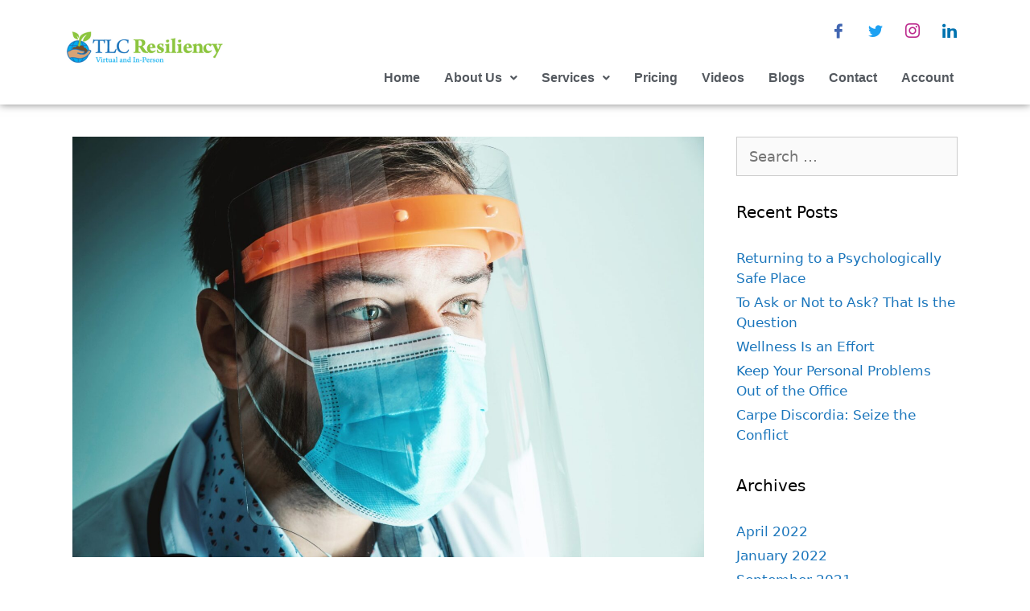

--- FILE ---
content_type: text/html; charset=UTF-8
request_url: https://tlcvirtualresiliency.com/2021/05/27/health-care-workers-and-the-covid-19-pandemic-one-year-later-is-burnout-inevitable/
body_size: 20806
content:
<!DOCTYPE html>
<html lang="en">
<head>
	<meta charset="UTF-8">
	<meta name='robots' content='index, follow, max-image-preview:large, max-snippet:-1, max-video-preview:-1' />
<meta name="viewport" content="width=device-width, initial-scale=1">
	<!-- This site is optimized with the Yoast SEO plugin v22.4 - https://yoast.com/wordpress/plugins/seo/ -->
	<title>Health Care Workers and the Covid-19 Pandemic: One Year Later, is Burnout inevitable? | TLC Virtual Resiliency</title>
	<meta name="description" content="In March 2020, the respiratory illness SARS-CoV-2 (now referred to as Covid-19) took the world by storm and altered our way of life. No-one understands the drastic impact that this pandemic has had on the world better than those individuals who have worked on the frontline since the start of the outbreak." />
	<link rel="canonical" href="https://tlcvirtualresiliency.com/2021/05/27/health-care-workers-and-the-covid-19-pandemic-one-year-later-is-burnout-inevitable/" />
	<meta property="og:locale" content="en_US" />
	<meta property="og:type" content="article" />
	<meta property="og:title" content="Health Care Workers and the Covid-19 Pandemic: One Year Later, is Burnout inevitable? | TLC Virtual Resiliency" />
	<meta property="og:description" content="In March 2020, the respiratory illness SARS-CoV-2 (now referred to as Covid-19) took the world by storm and altered our way of life. No-one understands the drastic impact that this pandemic has had on the world better than those individuals who have worked on the frontline since the start of the outbreak." />
	<meta property="og:url" content="https://tlcvirtualresiliency.com/2021/05/27/health-care-workers-and-the-covid-19-pandemic-one-year-later-is-burnout-inevitable/" />
	<meta property="og:site_name" content="TLC Virtual Resiliency" />
	<meta property="article:publisher" content="https://www.facebook.com/tlcvirtualresiliency/" />
	<meta property="article:published_time" content="2021-05-27T23:10:45+00:00" />
	<meta property="article:modified_time" content="2021-12-02T20:33:20+00:00" />
	<meta property="og:image" content="https://tlcvirtualresiliency.com/wp-content/uploads/2021/05/jeshoots-com-LAwsF-VnFzc-unsplash-1.jpg" />
	<meta property="og:image:width" content="1920" />
	<meta property="og:image:height" content="1280" />
	<meta property="og:image:type" content="image/jpeg" />
	<meta name="author" content="Terri-Ann Graham" />
	<meta name="twitter:card" content="summary_large_image" />
	<meta name="twitter:creator" content="@VirtualTLC" />
	<meta name="twitter:site" content="@VirtualTLC" />
	<meta name="twitter:label1" content="Written by" />
	<meta name="twitter:data1" content="Terri-Ann Graham" />
	<meta name="twitter:label2" content="Est. reading time" />
	<meta name="twitter:data2" content="2 minutes" />
	<script type="application/ld+json" class="yoast-schema-graph">{"@context":"https://schema.org","@graph":[{"@type":"Article","@id":"https://tlcvirtualresiliency.com/2021/05/27/health-care-workers-and-the-covid-19-pandemic-one-year-later-is-burnout-inevitable/#article","isPartOf":{"@id":"https://tlcvirtualresiliency.com/2021/05/27/health-care-workers-and-the-covid-19-pandemic-one-year-later-is-burnout-inevitable/"},"author":{"name":"Terri-Ann Graham","@id":"https://tlcvirtualresiliency.com/#/schema/person/13267872c84ca6fdad2cddceb84b5242"},"headline":"Health Care Workers and the Covid-19 Pandemic: One Year Later, is Burnout inevitable?","datePublished":"2021-05-27T23:10:45+00:00","dateModified":"2021-12-02T20:33:20+00:00","mainEntityOfPage":{"@id":"https://tlcvirtualresiliency.com/2021/05/27/health-care-workers-and-the-covid-19-pandemic-one-year-later-is-burnout-inevitable/"},"wordCount":426,"publisher":{"@id":"https://tlcvirtualresiliency.com/#organization"},"image":{"@id":"https://tlcvirtualresiliency.com/2021/05/27/health-care-workers-and-the-covid-19-pandemic-one-year-later-is-burnout-inevitable/#primaryimage"},"thumbnailUrl":"https://tlcvirtualresiliency.com/wp-content/uploads/2021/05/jeshoots-com-LAwsF-VnFzc-unsplash-1.jpg","inLanguage":"en"},{"@type":"WebPage","@id":"https://tlcvirtualresiliency.com/2021/05/27/health-care-workers-and-the-covid-19-pandemic-one-year-later-is-burnout-inevitable/","url":"https://tlcvirtualresiliency.com/2021/05/27/health-care-workers-and-the-covid-19-pandemic-one-year-later-is-burnout-inevitable/","name":"Health Care Workers and the Covid-19 Pandemic: One Year Later, is Burnout inevitable? | TLC Virtual Resiliency","isPartOf":{"@id":"https://tlcvirtualresiliency.com/#website"},"primaryImageOfPage":{"@id":"https://tlcvirtualresiliency.com/2021/05/27/health-care-workers-and-the-covid-19-pandemic-one-year-later-is-burnout-inevitable/#primaryimage"},"image":{"@id":"https://tlcvirtualresiliency.com/2021/05/27/health-care-workers-and-the-covid-19-pandemic-one-year-later-is-burnout-inevitable/#primaryimage"},"thumbnailUrl":"https://tlcvirtualresiliency.com/wp-content/uploads/2021/05/jeshoots-com-LAwsF-VnFzc-unsplash-1.jpg","datePublished":"2021-05-27T23:10:45+00:00","dateModified":"2021-12-02T20:33:20+00:00","description":"In March 2020, the respiratory illness SARS-CoV-2 (now referred to as Covid-19) took the world by storm and altered our way of life. No-one understands the drastic impact that this pandemic has had on the world better than those individuals who have worked on the frontline since the start of the outbreak.","breadcrumb":{"@id":"https://tlcvirtualresiliency.com/2021/05/27/health-care-workers-and-the-covid-19-pandemic-one-year-later-is-burnout-inevitable/#breadcrumb"},"inLanguage":"en","potentialAction":[{"@type":"ReadAction","target":["https://tlcvirtualresiliency.com/2021/05/27/health-care-workers-and-the-covid-19-pandemic-one-year-later-is-burnout-inevitable/"]}]},{"@type":"ImageObject","inLanguage":"en","@id":"https://tlcvirtualresiliency.com/2021/05/27/health-care-workers-and-the-covid-19-pandemic-one-year-later-is-burnout-inevitable/#primaryimage","url":"https://tlcvirtualresiliency.com/wp-content/uploads/2021/05/jeshoots-com-LAwsF-VnFzc-unsplash-1.jpg","contentUrl":"https://tlcvirtualresiliency.com/wp-content/uploads/2021/05/jeshoots-com-LAwsF-VnFzc-unsplash-1.jpg","width":1920,"height":1280},{"@type":"BreadcrumbList","@id":"https://tlcvirtualresiliency.com/2021/05/27/health-care-workers-and-the-covid-19-pandemic-one-year-later-is-burnout-inevitable/#breadcrumb","itemListElement":[{"@type":"ListItem","position":1,"name":"Home","item":"https://tlcvirtualresiliency.com/"},{"@type":"ListItem","position":2,"name":"Health Care Workers and the Covid-19 Pandemic: One Year Later, is Burnout inevitable?"}]},{"@type":"WebSite","@id":"https://tlcvirtualresiliency.com/#website","url":"https://tlcvirtualresiliency.com/","name":"TLC Virtual Resiliency","description":"A Virtual &amp; In Person Resiliency Program to Promote Workplace Wellness","publisher":{"@id":"https://tlcvirtualresiliency.com/#organization"},"potentialAction":[{"@type":"SearchAction","target":{"@type":"EntryPoint","urlTemplate":"https://tlcvirtualresiliency.com/?s={search_term_string}"},"query-input":"required name=search_term_string"}],"inLanguage":"en"},{"@type":"Organization","@id":"https://tlcvirtualresiliency.com/#organization","name":"TLC Virtual Resiliency","url":"https://tlcvirtualresiliency.com/","logo":{"@type":"ImageObject","inLanguage":"en","@id":"https://tlcvirtualresiliency.com/#/schema/logo/image/","url":"https://tlcvirtualresiliency.com/wp-content/uploads/2020/07/TLC-VR-Logo.png","contentUrl":"https://tlcvirtualresiliency.com/wp-content/uploads/2020/07/TLC-VR-Logo.png","width":1671,"height":863,"caption":"TLC Virtual Resiliency"},"image":{"@id":"https://tlcvirtualresiliency.com/#/schema/logo/image/"},"sameAs":["https://www.facebook.com/tlcvirtualresiliency/","https://twitter.com/VirtualTLC"]},{"@type":"Person","@id":"https://tlcvirtualresiliency.com/#/schema/person/13267872c84ca6fdad2cddceb84b5242","name":"Terri-Ann Graham","image":{"@type":"ImageObject","inLanguage":"en","@id":"https://tlcvirtualresiliency.com/#/schema/person/image/","url":"https://secure.gravatar.com/avatar/b5978f62e255156995511711d2b8c5d8?s=96&d=mm&r=g","contentUrl":"https://secure.gravatar.com/avatar/b5978f62e255156995511711d2b8c5d8?s=96&d=mm&r=g","caption":"Terri-Ann Graham"},"url":"https://tlcvirtualresiliency.com/author/tgraham/"}]}</script>
	<!-- / Yoast SEO plugin. -->


<link rel="alternate" type="application/rss+xml" title="TLC Virtual Resiliency &raquo; Feed" href="https://tlcvirtualresiliency.com/feed/" />
<link rel="alternate" type="application/rss+xml" title="TLC Virtual Resiliency &raquo; Comments Feed" href="https://tlcvirtualresiliency.com/comments/feed/" />
<link rel="alternate" type="text/calendar" title="TLC Virtual Resiliency &raquo; iCal Feed" href="https://tlcvirtualresiliency.com/events/?ical=1" />
		<!-- This site uses the Google Analytics by MonsterInsights plugin v8.25.0 - Using Analytics tracking - https://www.monsterinsights.com/ -->
							<script src="//www.googletagmanager.com/gtag/js?id=G-83DJ4YY0QK"  data-cfasync="false" data-wpfc-render="false" async></script>
			<script data-cfasync="false" data-wpfc-render="false">
				var mi_version = '8.25.0';
				var mi_track_user = true;
				var mi_no_track_reason = '';
								var MonsterInsightsDefaultLocations = {"page_location":"https:\/\/tlcvirtualresiliency.com\/2021\/05\/27\/health-care-workers-and-the-covid-19-pandemic-one-year-later-is-burnout-inevitable\/"};
				if ( typeof MonsterInsightsPrivacyGuardFilter === 'function' ) {
					var MonsterInsightsLocations = (typeof MonsterInsightsExcludeQuery === 'object') ? MonsterInsightsPrivacyGuardFilter( MonsterInsightsExcludeQuery ) : MonsterInsightsPrivacyGuardFilter( MonsterInsightsDefaultLocations );
				} else {
					var MonsterInsightsLocations = (typeof MonsterInsightsExcludeQuery === 'object') ? MonsterInsightsExcludeQuery : MonsterInsightsDefaultLocations;
				}

								var disableStrs = [
										'ga-disable-G-83DJ4YY0QK',
									];

				/* Function to detect opted out users */
				function __gtagTrackerIsOptedOut() {
					for (var index = 0; index < disableStrs.length; index++) {
						if (document.cookie.indexOf(disableStrs[index] + '=true') > -1) {
							return true;
						}
					}

					return false;
				}

				/* Disable tracking if the opt-out cookie exists. */
				if (__gtagTrackerIsOptedOut()) {
					for (var index = 0; index < disableStrs.length; index++) {
						window[disableStrs[index]] = true;
					}
				}

				/* Opt-out function */
				function __gtagTrackerOptout() {
					for (var index = 0; index < disableStrs.length; index++) {
						document.cookie = disableStrs[index] + '=true; expires=Thu, 31 Dec 2099 23:59:59 UTC; path=/';
						window[disableStrs[index]] = true;
					}
				}

				if ('undefined' === typeof gaOptout) {
					function gaOptout() {
						__gtagTrackerOptout();
					}
				}
								window.dataLayer = window.dataLayer || [];

				window.MonsterInsightsDualTracker = {
					helpers: {},
					trackers: {},
				};
				if (mi_track_user) {
					function __gtagDataLayer() {
						dataLayer.push(arguments);
					}

					function __gtagTracker(type, name, parameters) {
						if (!parameters) {
							parameters = {};
						}

						if (parameters.send_to) {
							__gtagDataLayer.apply(null, arguments);
							return;
						}

						if (type === 'event') {
														parameters.send_to = monsterinsights_frontend.v4_id;
							var hookName = name;
							if (typeof parameters['event_category'] !== 'undefined') {
								hookName = parameters['event_category'] + ':' + name;
							}

							if (typeof MonsterInsightsDualTracker.trackers[hookName] !== 'undefined') {
								MonsterInsightsDualTracker.trackers[hookName](parameters);
							} else {
								__gtagDataLayer('event', name, parameters);
							}
							
						} else {
							__gtagDataLayer.apply(null, arguments);
						}
					}

					__gtagTracker('js', new Date());
					__gtagTracker('set', {
						'developer_id.dZGIzZG': true,
											});
					if ( MonsterInsightsLocations.page_location ) {
						__gtagTracker('set', MonsterInsightsLocations);
					}
										__gtagTracker('config', 'G-83DJ4YY0QK', {"forceSSL":"true","link_attribution":"true"} );
															window.gtag = __gtagTracker;										(function () {
						/* https://developers.google.com/analytics/devguides/collection/analyticsjs/ */
						/* ga and __gaTracker compatibility shim. */
						var noopfn = function () {
							return null;
						};
						var newtracker = function () {
							return new Tracker();
						};
						var Tracker = function () {
							return null;
						};
						var p = Tracker.prototype;
						p.get = noopfn;
						p.set = noopfn;
						p.send = function () {
							var args = Array.prototype.slice.call(arguments);
							args.unshift('send');
							__gaTracker.apply(null, args);
						};
						var __gaTracker = function () {
							var len = arguments.length;
							if (len === 0) {
								return;
							}
							var f = arguments[len - 1];
							if (typeof f !== 'object' || f === null || typeof f.hitCallback !== 'function') {
								if ('send' === arguments[0]) {
									var hitConverted, hitObject = false, action;
									if ('event' === arguments[1]) {
										if ('undefined' !== typeof arguments[3]) {
											hitObject = {
												'eventAction': arguments[3],
												'eventCategory': arguments[2],
												'eventLabel': arguments[4],
												'value': arguments[5] ? arguments[5] : 1,
											}
										}
									}
									if ('pageview' === arguments[1]) {
										if ('undefined' !== typeof arguments[2]) {
											hitObject = {
												'eventAction': 'page_view',
												'page_path': arguments[2],
											}
										}
									}
									if (typeof arguments[2] === 'object') {
										hitObject = arguments[2];
									}
									if (typeof arguments[5] === 'object') {
										Object.assign(hitObject, arguments[5]);
									}
									if ('undefined' !== typeof arguments[1].hitType) {
										hitObject = arguments[1];
										if ('pageview' === hitObject.hitType) {
											hitObject.eventAction = 'page_view';
										}
									}
									if (hitObject) {
										action = 'timing' === arguments[1].hitType ? 'timing_complete' : hitObject.eventAction;
										hitConverted = mapArgs(hitObject);
										__gtagTracker('event', action, hitConverted);
									}
								}
								return;
							}

							function mapArgs(args) {
								var arg, hit = {};
								var gaMap = {
									'eventCategory': 'event_category',
									'eventAction': 'event_action',
									'eventLabel': 'event_label',
									'eventValue': 'event_value',
									'nonInteraction': 'non_interaction',
									'timingCategory': 'event_category',
									'timingVar': 'name',
									'timingValue': 'value',
									'timingLabel': 'event_label',
									'page': 'page_path',
									'location': 'page_location',
									'title': 'page_title',
									'referrer' : 'page_referrer',
								};
								for (arg in args) {
																		if (!(!args.hasOwnProperty(arg) || !gaMap.hasOwnProperty(arg))) {
										hit[gaMap[arg]] = args[arg];
									} else {
										hit[arg] = args[arg];
									}
								}
								return hit;
							}

							try {
								f.hitCallback();
							} catch (ex) {
							}
						};
						__gaTracker.create = newtracker;
						__gaTracker.getByName = newtracker;
						__gaTracker.getAll = function () {
							return [];
						};
						__gaTracker.remove = noopfn;
						__gaTracker.loaded = true;
						window['__gaTracker'] = __gaTracker;
					})();
									} else {
										console.log("");
					(function () {
						function __gtagTracker() {
							return null;
						}

						window['__gtagTracker'] = __gtagTracker;
						window['gtag'] = __gtagTracker;
					})();
									}
			</script>
				<!-- / Google Analytics by MonsterInsights -->
		<script>
window._wpemojiSettings = {"baseUrl":"https:\/\/s.w.org\/images\/core\/emoji\/15.0.3\/72x72\/","ext":".png","svgUrl":"https:\/\/s.w.org\/images\/core\/emoji\/15.0.3\/svg\/","svgExt":".svg","source":{"concatemoji":"https:\/\/tlcvirtualresiliency.com\/wp-includes\/js\/wp-emoji-release.min.js?ver=6.5.7"}};
/*! This file is auto-generated */
!function(i,n){var o,s,e;function c(e){try{var t={supportTests:e,timestamp:(new Date).valueOf()};sessionStorage.setItem(o,JSON.stringify(t))}catch(e){}}function p(e,t,n){e.clearRect(0,0,e.canvas.width,e.canvas.height),e.fillText(t,0,0);var t=new Uint32Array(e.getImageData(0,0,e.canvas.width,e.canvas.height).data),r=(e.clearRect(0,0,e.canvas.width,e.canvas.height),e.fillText(n,0,0),new Uint32Array(e.getImageData(0,0,e.canvas.width,e.canvas.height).data));return t.every(function(e,t){return e===r[t]})}function u(e,t,n){switch(t){case"flag":return n(e,"\ud83c\udff3\ufe0f\u200d\u26a7\ufe0f","\ud83c\udff3\ufe0f\u200b\u26a7\ufe0f")?!1:!n(e,"\ud83c\uddfa\ud83c\uddf3","\ud83c\uddfa\u200b\ud83c\uddf3")&&!n(e,"\ud83c\udff4\udb40\udc67\udb40\udc62\udb40\udc65\udb40\udc6e\udb40\udc67\udb40\udc7f","\ud83c\udff4\u200b\udb40\udc67\u200b\udb40\udc62\u200b\udb40\udc65\u200b\udb40\udc6e\u200b\udb40\udc67\u200b\udb40\udc7f");case"emoji":return!n(e,"\ud83d\udc26\u200d\u2b1b","\ud83d\udc26\u200b\u2b1b")}return!1}function f(e,t,n){var r="undefined"!=typeof WorkerGlobalScope&&self instanceof WorkerGlobalScope?new OffscreenCanvas(300,150):i.createElement("canvas"),a=r.getContext("2d",{willReadFrequently:!0}),o=(a.textBaseline="top",a.font="600 32px Arial",{});return e.forEach(function(e){o[e]=t(a,e,n)}),o}function t(e){var t=i.createElement("script");t.src=e,t.defer=!0,i.head.appendChild(t)}"undefined"!=typeof Promise&&(o="wpEmojiSettingsSupports",s=["flag","emoji"],n.supports={everything:!0,everythingExceptFlag:!0},e=new Promise(function(e){i.addEventListener("DOMContentLoaded",e,{once:!0})}),new Promise(function(t){var n=function(){try{var e=JSON.parse(sessionStorage.getItem(o));if("object"==typeof e&&"number"==typeof e.timestamp&&(new Date).valueOf()<e.timestamp+604800&&"object"==typeof e.supportTests)return e.supportTests}catch(e){}return null}();if(!n){if("undefined"!=typeof Worker&&"undefined"!=typeof OffscreenCanvas&&"undefined"!=typeof URL&&URL.createObjectURL&&"undefined"!=typeof Blob)try{var e="postMessage("+f.toString()+"("+[JSON.stringify(s),u.toString(),p.toString()].join(",")+"));",r=new Blob([e],{type:"text/javascript"}),a=new Worker(URL.createObjectURL(r),{name:"wpTestEmojiSupports"});return void(a.onmessage=function(e){c(n=e.data),a.terminate(),t(n)})}catch(e){}c(n=f(s,u,p))}t(n)}).then(function(e){for(var t in e)n.supports[t]=e[t],n.supports.everything=n.supports.everything&&n.supports[t],"flag"!==t&&(n.supports.everythingExceptFlag=n.supports.everythingExceptFlag&&n.supports[t]);n.supports.everythingExceptFlag=n.supports.everythingExceptFlag&&!n.supports.flag,n.DOMReady=!1,n.readyCallback=function(){n.DOMReady=!0}}).then(function(){return e}).then(function(){var e;n.supports.everything||(n.readyCallback(),(e=n.source||{}).concatemoji?t(e.concatemoji):e.wpemoji&&e.twemoji&&(t(e.twemoji),t(e.wpemoji)))}))}((window,document),window._wpemojiSettings);
</script>
<link rel='stylesheet' id='mp-theme-css' href='https://tlcvirtualresiliency.com/wp-content/plugins/memberpress/css/ui/theme.css?ver=1.9.6' media='all' />
<style id='wp-emoji-styles-inline-css'>

	img.wp-smiley, img.emoji {
		display: inline !important;
		border: none !important;
		box-shadow: none !important;
		height: 1em !important;
		width: 1em !important;
		margin: 0 0.07em !important;
		vertical-align: -0.1em !important;
		background: none !important;
		padding: 0 !important;
	}
</style>
<link rel='stylesheet' id='wp-block-library-css' href='https://tlcvirtualresiliency.com/wp-includes/css/dist/block-library/style.min.css?ver=6.5.7' media='all' />
<style id='classic-theme-styles-inline-css'>
/*! This file is auto-generated */
.wp-block-button__link{color:#fff;background-color:#32373c;border-radius:9999px;box-shadow:none;text-decoration:none;padding:calc(.667em + 2px) calc(1.333em + 2px);font-size:1.125em}.wp-block-file__button{background:#32373c;color:#fff;text-decoration:none}
</style>
<style id='global-styles-inline-css'>
body{--wp--preset--color--black: #000000;--wp--preset--color--cyan-bluish-gray: #abb8c3;--wp--preset--color--white: #ffffff;--wp--preset--color--pale-pink: #f78da7;--wp--preset--color--vivid-red: #cf2e2e;--wp--preset--color--luminous-vivid-orange: #ff6900;--wp--preset--color--luminous-vivid-amber: #fcb900;--wp--preset--color--light-green-cyan: #7bdcb5;--wp--preset--color--vivid-green-cyan: #00d084;--wp--preset--color--pale-cyan-blue: #8ed1fc;--wp--preset--color--vivid-cyan-blue: #0693e3;--wp--preset--color--vivid-purple: #9b51e0;--wp--preset--color--contrast: var(--contrast);--wp--preset--color--contrast-2: var(--contrast-2);--wp--preset--color--contrast-3: var(--contrast-3);--wp--preset--color--base: var(--base);--wp--preset--color--base-2: var(--base-2);--wp--preset--color--base-3: var(--base-3);--wp--preset--color--accent: var(--accent);--wp--preset--gradient--vivid-cyan-blue-to-vivid-purple: linear-gradient(135deg,rgba(6,147,227,1) 0%,rgb(155,81,224) 100%);--wp--preset--gradient--light-green-cyan-to-vivid-green-cyan: linear-gradient(135deg,rgb(122,220,180) 0%,rgb(0,208,130) 100%);--wp--preset--gradient--luminous-vivid-amber-to-luminous-vivid-orange: linear-gradient(135deg,rgba(252,185,0,1) 0%,rgba(255,105,0,1) 100%);--wp--preset--gradient--luminous-vivid-orange-to-vivid-red: linear-gradient(135deg,rgba(255,105,0,1) 0%,rgb(207,46,46) 100%);--wp--preset--gradient--very-light-gray-to-cyan-bluish-gray: linear-gradient(135deg,rgb(238,238,238) 0%,rgb(169,184,195) 100%);--wp--preset--gradient--cool-to-warm-spectrum: linear-gradient(135deg,rgb(74,234,220) 0%,rgb(151,120,209) 20%,rgb(207,42,186) 40%,rgb(238,44,130) 60%,rgb(251,105,98) 80%,rgb(254,248,76) 100%);--wp--preset--gradient--blush-light-purple: linear-gradient(135deg,rgb(255,206,236) 0%,rgb(152,150,240) 100%);--wp--preset--gradient--blush-bordeaux: linear-gradient(135deg,rgb(254,205,165) 0%,rgb(254,45,45) 50%,rgb(107,0,62) 100%);--wp--preset--gradient--luminous-dusk: linear-gradient(135deg,rgb(255,203,112) 0%,rgb(199,81,192) 50%,rgb(65,88,208) 100%);--wp--preset--gradient--pale-ocean: linear-gradient(135deg,rgb(255,245,203) 0%,rgb(182,227,212) 50%,rgb(51,167,181) 100%);--wp--preset--gradient--electric-grass: linear-gradient(135deg,rgb(202,248,128) 0%,rgb(113,206,126) 100%);--wp--preset--gradient--midnight: linear-gradient(135deg,rgb(2,3,129) 0%,rgb(40,116,252) 100%);--wp--preset--font-size--small: 13px;--wp--preset--font-size--medium: 20px;--wp--preset--font-size--large: 36px;--wp--preset--font-size--x-large: 42px;--wp--preset--spacing--20: 0.44rem;--wp--preset--spacing--30: 0.67rem;--wp--preset--spacing--40: 1rem;--wp--preset--spacing--50: 1.5rem;--wp--preset--spacing--60: 2.25rem;--wp--preset--spacing--70: 3.38rem;--wp--preset--spacing--80: 5.06rem;--wp--preset--shadow--natural: 6px 6px 9px rgba(0, 0, 0, 0.2);--wp--preset--shadow--deep: 12px 12px 50px rgba(0, 0, 0, 0.4);--wp--preset--shadow--sharp: 6px 6px 0px rgba(0, 0, 0, 0.2);--wp--preset--shadow--outlined: 6px 6px 0px -3px rgba(255, 255, 255, 1), 6px 6px rgba(0, 0, 0, 1);--wp--preset--shadow--crisp: 6px 6px 0px rgba(0, 0, 0, 1);}:where(.is-layout-flex){gap: 0.5em;}:where(.is-layout-grid){gap: 0.5em;}body .is-layout-flex{display: flex;}body .is-layout-flex{flex-wrap: wrap;align-items: center;}body .is-layout-flex > *{margin: 0;}body .is-layout-grid{display: grid;}body .is-layout-grid > *{margin: 0;}:where(.wp-block-columns.is-layout-flex){gap: 2em;}:where(.wp-block-columns.is-layout-grid){gap: 2em;}:where(.wp-block-post-template.is-layout-flex){gap: 1.25em;}:where(.wp-block-post-template.is-layout-grid){gap: 1.25em;}.has-black-color{color: var(--wp--preset--color--black) !important;}.has-cyan-bluish-gray-color{color: var(--wp--preset--color--cyan-bluish-gray) !important;}.has-white-color{color: var(--wp--preset--color--white) !important;}.has-pale-pink-color{color: var(--wp--preset--color--pale-pink) !important;}.has-vivid-red-color{color: var(--wp--preset--color--vivid-red) !important;}.has-luminous-vivid-orange-color{color: var(--wp--preset--color--luminous-vivid-orange) !important;}.has-luminous-vivid-amber-color{color: var(--wp--preset--color--luminous-vivid-amber) !important;}.has-light-green-cyan-color{color: var(--wp--preset--color--light-green-cyan) !important;}.has-vivid-green-cyan-color{color: var(--wp--preset--color--vivid-green-cyan) !important;}.has-pale-cyan-blue-color{color: var(--wp--preset--color--pale-cyan-blue) !important;}.has-vivid-cyan-blue-color{color: var(--wp--preset--color--vivid-cyan-blue) !important;}.has-vivid-purple-color{color: var(--wp--preset--color--vivid-purple) !important;}.has-black-background-color{background-color: var(--wp--preset--color--black) !important;}.has-cyan-bluish-gray-background-color{background-color: var(--wp--preset--color--cyan-bluish-gray) !important;}.has-white-background-color{background-color: var(--wp--preset--color--white) !important;}.has-pale-pink-background-color{background-color: var(--wp--preset--color--pale-pink) !important;}.has-vivid-red-background-color{background-color: var(--wp--preset--color--vivid-red) !important;}.has-luminous-vivid-orange-background-color{background-color: var(--wp--preset--color--luminous-vivid-orange) !important;}.has-luminous-vivid-amber-background-color{background-color: var(--wp--preset--color--luminous-vivid-amber) !important;}.has-light-green-cyan-background-color{background-color: var(--wp--preset--color--light-green-cyan) !important;}.has-vivid-green-cyan-background-color{background-color: var(--wp--preset--color--vivid-green-cyan) !important;}.has-pale-cyan-blue-background-color{background-color: var(--wp--preset--color--pale-cyan-blue) !important;}.has-vivid-cyan-blue-background-color{background-color: var(--wp--preset--color--vivid-cyan-blue) !important;}.has-vivid-purple-background-color{background-color: var(--wp--preset--color--vivid-purple) !important;}.has-black-border-color{border-color: var(--wp--preset--color--black) !important;}.has-cyan-bluish-gray-border-color{border-color: var(--wp--preset--color--cyan-bluish-gray) !important;}.has-white-border-color{border-color: var(--wp--preset--color--white) !important;}.has-pale-pink-border-color{border-color: var(--wp--preset--color--pale-pink) !important;}.has-vivid-red-border-color{border-color: var(--wp--preset--color--vivid-red) !important;}.has-luminous-vivid-orange-border-color{border-color: var(--wp--preset--color--luminous-vivid-orange) !important;}.has-luminous-vivid-amber-border-color{border-color: var(--wp--preset--color--luminous-vivid-amber) !important;}.has-light-green-cyan-border-color{border-color: var(--wp--preset--color--light-green-cyan) !important;}.has-vivid-green-cyan-border-color{border-color: var(--wp--preset--color--vivid-green-cyan) !important;}.has-pale-cyan-blue-border-color{border-color: var(--wp--preset--color--pale-cyan-blue) !important;}.has-vivid-cyan-blue-border-color{border-color: var(--wp--preset--color--vivid-cyan-blue) !important;}.has-vivid-purple-border-color{border-color: var(--wp--preset--color--vivid-purple) !important;}.has-vivid-cyan-blue-to-vivid-purple-gradient-background{background: var(--wp--preset--gradient--vivid-cyan-blue-to-vivid-purple) !important;}.has-light-green-cyan-to-vivid-green-cyan-gradient-background{background: var(--wp--preset--gradient--light-green-cyan-to-vivid-green-cyan) !important;}.has-luminous-vivid-amber-to-luminous-vivid-orange-gradient-background{background: var(--wp--preset--gradient--luminous-vivid-amber-to-luminous-vivid-orange) !important;}.has-luminous-vivid-orange-to-vivid-red-gradient-background{background: var(--wp--preset--gradient--luminous-vivid-orange-to-vivid-red) !important;}.has-very-light-gray-to-cyan-bluish-gray-gradient-background{background: var(--wp--preset--gradient--very-light-gray-to-cyan-bluish-gray) !important;}.has-cool-to-warm-spectrum-gradient-background{background: var(--wp--preset--gradient--cool-to-warm-spectrum) !important;}.has-blush-light-purple-gradient-background{background: var(--wp--preset--gradient--blush-light-purple) !important;}.has-blush-bordeaux-gradient-background{background: var(--wp--preset--gradient--blush-bordeaux) !important;}.has-luminous-dusk-gradient-background{background: var(--wp--preset--gradient--luminous-dusk) !important;}.has-pale-ocean-gradient-background{background: var(--wp--preset--gradient--pale-ocean) !important;}.has-electric-grass-gradient-background{background: var(--wp--preset--gradient--electric-grass) !important;}.has-midnight-gradient-background{background: var(--wp--preset--gradient--midnight) !important;}.has-small-font-size{font-size: var(--wp--preset--font-size--small) !important;}.has-medium-font-size{font-size: var(--wp--preset--font-size--medium) !important;}.has-large-font-size{font-size: var(--wp--preset--font-size--large) !important;}.has-x-large-font-size{font-size: var(--wp--preset--font-size--x-large) !important;}
.wp-block-navigation a:where(:not(.wp-element-button)){color: inherit;}
:where(.wp-block-post-template.is-layout-flex){gap: 1.25em;}:where(.wp-block-post-template.is-layout-grid){gap: 1.25em;}
:where(.wp-block-columns.is-layout-flex){gap: 2em;}:where(.wp-block-columns.is-layout-grid){gap: 2em;}
.wp-block-pullquote{font-size: 1.5em;line-height: 1.6;}
</style>
<link rel='stylesheet' id='bbp-default-css' href='https://tlcvirtualresiliency.com/wp-content/plugins/bbpress/templates/default/css/bbpress.min.css?ver=2.6.9' media='all' />
<style id='bbp-default-inline-css'>
#bbpress-forums ul.bbp-lead-topic,#bbpress-forums ul.bbp-topics,#bbpress-forums ul.bbp-forums,#bbpress-forums ul.bbp-replies,#bbpress-forums ul.bbp-search-results,#bbpress-forums,div.bbp-breadcrumb,div.bbp-topic-tags {font-size: inherit;}.single-forum #subscription-toggle {display: block;margin: 1em 0;clear: left;}#bbpress-forums .bbp-search-form {margin-bottom: 10px;}.bbp-login-form fieldset {border: 0;padding: 0;}
</style>
<link rel='stylesheet' id='contact-form-7-css' href='https://tlcvirtualresiliency.com/wp-content/plugins/contact-form-7/includes/css/styles.css?ver=5.9.3' media='all' />
<link rel='stylesheet' id='woocommerce-layout-css' href='https://tlcvirtualresiliency.com/wp-content/plugins/woocommerce/assets/css/woocommerce-layout.css?ver=8.7.0' media='all' />
<link rel='stylesheet' id='woocommerce-smallscreen-css' href='https://tlcvirtualresiliency.com/wp-content/plugins/woocommerce/assets/css/woocommerce-smallscreen.css?ver=8.7.0' media='only screen and (max-width: 768px)' />
<link rel='stylesheet' id='woocommerce-general-css' href='https://tlcvirtualresiliency.com/wp-content/plugins/woocommerce/assets/css/woocommerce.css?ver=8.7.0' media='all' />
<style id='woocommerce-general-inline-css'>
.woocommerce .page-header-image-single {display: none;}.woocommerce .entry-content,.woocommerce .product .entry-summary {margin-top: 0;}.related.products {clear: both;}.checkout-subscribe-prompt.clear {visibility: visible;height: initial;width: initial;}@media (max-width:768px) {.woocommerce .woocommerce-ordering,.woocommerce-page .woocommerce-ordering {float: none;}.woocommerce .woocommerce-ordering select {max-width: 100%;}.woocommerce ul.products li.product,.woocommerce-page ul.products li.product,.woocommerce-page[class*=columns-] ul.products li.product,.woocommerce[class*=columns-] ul.products li.product {width: 100%;float: none;}}
</style>
<style id='woocommerce-inline-inline-css'>
.woocommerce form .form-row .required { visibility: visible; }
</style>
<link rel='stylesheet' id='mc4wp-form-themes-css' href='https://tlcvirtualresiliency.com/wp-content/plugins/mailchimp-for-wp/assets/css/form-themes.css?ver=4.9.11' media='all' />
<link rel='stylesheet' id='hfe-style-css' href='https://tlcvirtualresiliency.com/wp-content/plugins/header-footer-elementor/assets/css/header-footer-elementor.css?ver=1.6.26' media='all' />
<link rel='stylesheet' id='elementor-icons-css' href='https://tlcvirtualresiliency.com/wp-content/plugins/elementor/assets/lib/eicons/css/elementor-icons.min.css?ver=5.29.0' media='all' />
<link rel='stylesheet' id='elementor-frontend-css' href='https://tlcvirtualresiliency.com/wp-content/plugins/elementor/assets/css/frontend.min.css?ver=3.20.3' media='all' />
<link rel='stylesheet' id='swiper-css' href='https://tlcvirtualresiliency.com/wp-content/plugins/elementor/assets/lib/swiper/v8/css/swiper.min.css?ver=8.4.5' media='all' />
<link rel='stylesheet' id='elementor-post-44-css' href='https://tlcvirtualresiliency.com/wp-content/uploads/elementor/css/post-44.css?ver=1758898230' media='all' />
<link rel='stylesheet' id='elementor-pro-css' href='https://tlcvirtualresiliency.com/wp-content/plugins/elementor-pro/assets/css/frontend.min.css?ver=3.20.2' media='all' />
<link rel='stylesheet' id='she-header-style-css' href='https://tlcvirtualresiliency.com/wp-content/plugins/sticky-header-effects-for-elementor/assets/css/she-header-style.css?ver=1.6.10' media='all' />
<link rel='stylesheet' id='elementor-global-css' href='https://tlcvirtualresiliency.com/wp-content/uploads/elementor/css/global.css?ver=1758898234' media='all' />
<link rel='stylesheet' id='elementor-post-1135-css' href='https://tlcvirtualresiliency.com/wp-content/uploads/elementor/css/post-1135.css?ver=1758898230' media='all' />
<link rel='stylesheet' id='generate-style-css' href='https://tlcvirtualresiliency.com/wp-content/themes/generatepress/assets/css/all.min.css?ver=3.3.1' media='all' />
<style id='generate-style-inline-css'>
body{background-color:#ffffff;color:#636567;}a{color:#1b76bc;}a:visited{color:#2cabe2;}a:hover, a:focus, a:active{color:#8ec640;}body .grid-container{max-width:1100px;}.wp-block-group__inner-container{max-width:1100px;margin-left:auto;margin-right:auto;}.site-header .header-image{width:200px;}.generate-back-to-top{font-size:20px;border-radius:3px;position:fixed;bottom:30px;right:30px;line-height:40px;width:40px;text-align:center;z-index:10;transition:opacity 300ms ease-in-out;opacity:0.1;transform:translateY(1000px);}.generate-back-to-top__show{opacity:1;transform:translateY(0);}:root{--contrast:#222222;--contrast-2:#575760;--contrast-3:#b2b2be;--base:#f0f0f0;--base-2:#f7f8f9;--base-3:#ffffff;--accent:#1e73be;}:root .has-contrast-color{color:var(--contrast);}:root .has-contrast-background-color{background-color:var(--contrast);}:root .has-contrast-2-color{color:var(--contrast-2);}:root .has-contrast-2-background-color{background-color:var(--contrast-2);}:root .has-contrast-3-color{color:var(--contrast-3);}:root .has-contrast-3-background-color{background-color:var(--contrast-3);}:root .has-base-color{color:var(--base);}:root .has-base-background-color{background-color:var(--base);}:root .has-base-2-color{color:var(--base-2);}:root .has-base-2-background-color{background-color:var(--base-2);}:root .has-base-3-color{color:var(--base-3);}:root .has-base-3-background-color{background-color:var(--base-3);}:root .has-accent-color{color:var(--accent);}:root .has-accent-background-color{background-color:var(--accent);}body, button, input, select, textarea{font-family:-apple-system, system-ui, BlinkMacSystemFont, "Segoe UI", Helvetica, Arial, sans-serif, "Apple Color Emoji", "Segoe UI Emoji", "Segoe UI Symbol";font-size:18px;}body{line-height:1.5;}.entry-content > [class*="wp-block-"]:not(:last-child):not(.wp-block-heading){margin-bottom:1.5em;}.main-title{font-size:45px;}.main-navigation .main-nav ul ul li a{font-size:14px;}.sidebar .widget, .footer-widgets .widget{font-size:17px;}h1{font-weight:600;font-size:54px;line-height:2em;}h2{font-weight:300;font-size:30px;}h3{font-size:20px;}h4{font-size:inherit;}h5{font-size:inherit;}@media (max-width:768px){.main-title{font-size:30px;}h1{font-size:30px;}h2{font-size:25px;}}.top-bar{background-color:#636363;color:#ffffff;}.top-bar a{color:#ffffff;}.top-bar a:hover{color:#303030;}.site-header{background-color:#ffffff;color:#3a3a3a;}.site-header a{color:#3a3a3a;}.main-title a,.main-title a:hover{color:#3a3a3a;}.site-description{color:#757575;}.mobile-menu-control-wrapper .menu-toggle,.mobile-menu-control-wrapper .menu-toggle:hover,.mobile-menu-control-wrapper .menu-toggle:focus,.has-inline-mobile-toggle #site-navigation.toggled{background-color:rgba(0, 0, 0, 0.02);}.main-navigation,.main-navigation ul ul{background-color:#ffffff;}.main-navigation .main-nav ul li a, .main-navigation .menu-toggle, .main-navigation .menu-bar-items{color:#000000;}.main-navigation .main-nav ul li:not([class*="current-menu-"]):hover > a, .main-navigation .main-nav ul li:not([class*="current-menu-"]):focus > a, .main-navigation .main-nav ul li.sfHover:not([class*="current-menu-"]) > a, .main-navigation .menu-bar-item:hover > a, .main-navigation .menu-bar-item.sfHover > a{color:#8f919e;background-color:#ffffff;}button.menu-toggle:hover,button.menu-toggle:focus,.main-navigation .mobile-bar-items a,.main-navigation .mobile-bar-items a:hover,.main-navigation .mobile-bar-items a:focus{color:#000000;}.main-navigation .main-nav ul li[class*="current-menu-"] > a{color:#8f919e;background-color:#ffffff;}.navigation-search input[type="search"],.navigation-search input[type="search"]:active, .navigation-search input[type="search"]:focus, .main-navigation .main-nav ul li.search-item.active > a, .main-navigation .menu-bar-items .search-item.active > a{color:#8f919e;background-color:#ffffff;}.main-navigation ul ul{background-color:#f6f9fc;}.main-navigation .main-nav ul ul li a{color:#000000;}.main-navigation .main-nav ul ul li:not([class*="current-menu-"]):hover > a,.main-navigation .main-nav ul ul li:not([class*="current-menu-"]):focus > a, .main-navigation .main-nav ul ul li.sfHover:not([class*="current-menu-"]) > a{color:#8f919e;background-color:#f6f9fc;}.main-navigation .main-nav ul ul li[class*="current-menu-"] > a{color:#8f919e;background-color:#f6f9fc;}.separate-containers .inside-article, .separate-containers .comments-area, .separate-containers .page-header, .one-container .container, .separate-containers .paging-navigation, .inside-page-header{background-color:#ffffff;}.entry-title a{color:#1b76bc;}.entry-title a:hover{color:#1b76bc;}.entry-meta{color:#595959;}.entry-meta a{color:#595959;}.entry-meta a:hover{color:#1e73be;}.sidebar .widget{background-color:#ffffff;}.sidebar .widget .widget-title{color:#000000;}.footer-widgets{background-color:#ffffff;}.footer-widgets .widget-title{color:#000000;}.site-info{color:#ffffff;background-color:#222222;}.site-info a{color:#ffffff;}.site-info a:hover{color:#606060;}.footer-bar .widget_nav_menu .current-menu-item a{color:#606060;}input[type="text"],input[type="email"],input[type="url"],input[type="password"],input[type="search"],input[type="tel"],input[type="number"],textarea,select{color:#666666;background-color:#fafafa;border-color:#cccccc;}input[type="text"]:focus,input[type="email"]:focus,input[type="url"]:focus,input[type="password"]:focus,input[type="search"]:focus,input[type="tel"]:focus,input[type="number"]:focus,textarea:focus,select:focus{color:#666666;background-color:#ffffff;border-color:#bfbfbf;}button,html input[type="button"],input[type="reset"],input[type="submit"],a.button,a.wp-block-button__link:not(.has-background){color:#ffffff;background-color:#666666;}button:hover,html input[type="button"]:hover,input[type="reset"]:hover,input[type="submit"]:hover,a.button:hover,button:focus,html input[type="button"]:focus,input[type="reset"]:focus,input[type="submit"]:focus,a.button:focus,a.wp-block-button__link:not(.has-background):active,a.wp-block-button__link:not(.has-background):focus,a.wp-block-button__link:not(.has-background):hover{color:#ffffff;background-color:#3f3f3f;}a.generate-back-to-top{background-color:rgba( 0,0,0,0.4 );color:#ffffff;}a.generate-back-to-top:hover,a.generate-back-to-top:focus{background-color:rgba( 0,0,0,0.6 );color:#ffffff;}:root{--gp-search-modal-bg-color:var(--base-3);--gp-search-modal-text-color:var(--contrast);--gp-search-modal-overlay-bg-color:rgba(0,0,0,0.2);}@media (max-width: 768px){.main-navigation .menu-bar-item:hover > a, .main-navigation .menu-bar-item.sfHover > a{background:none;color:#000000;}}.inside-top-bar{padding:10px;}.inside-header{padding:40px;}.site-main .wp-block-group__inner-container{padding:40px;}.entry-content .alignwide, body:not(.no-sidebar) .entry-content .alignfull{margin-left:-40px;width:calc(100% + 80px);max-width:calc(100% + 80px);}.container.grid-container{max-width:1180px;}.rtl .menu-item-has-children .dropdown-menu-toggle{padding-left:20px;}.rtl .main-navigation .main-nav ul li.menu-item-has-children > a{padding-right:20px;}.site-info{padding:20px;}@media (max-width:768px){.separate-containers .inside-article, .separate-containers .comments-area, .separate-containers .page-header, .separate-containers .paging-navigation, .one-container .site-content, .inside-page-header{padding:30px;}.site-main .wp-block-group__inner-container{padding:30px;}.site-info{padding-right:10px;padding-left:10px;}.entry-content .alignwide, body:not(.no-sidebar) .entry-content .alignfull{margin-left:-30px;width:calc(100% + 60px);max-width:calc(100% + 60px);}}.one-container .sidebar .widget{padding:0px;}/* End cached CSS */@media (max-width: 768px){.main-navigation .menu-toggle,.main-navigation .mobile-bar-items,.sidebar-nav-mobile:not(#sticky-placeholder){display:block;}.main-navigation ul,.gen-sidebar-nav{display:none;}[class*="nav-float-"] .site-header .inside-header > *{float:none;clear:both;}}
.dynamic-author-image-rounded{border-radius:100%;}.dynamic-featured-image, .dynamic-author-image{vertical-align:middle;}.one-container.blog .dynamic-content-template:not(:last-child), .one-container.archive .dynamic-content-template:not(:last-child){padding-bottom:0px;}.dynamic-entry-excerpt > p:last-child{margin-bottom:0px;}
</style>
<link rel='stylesheet' id='generate-font-icons-css' href='https://tlcvirtualresiliency.com/wp-content/themes/generatepress/assets/css/components/font-icons.min.css?ver=3.3.1' media='all' />
<link rel='stylesheet' id='elementor-icons-ekiticons-css' href='https://tlcvirtualresiliency.com/wp-content/plugins/elementskit-lite/modules/elementskit-icon-pack/assets/css/ekiticons.css?ver=3.1.0' media='all' />
<link rel='stylesheet' id='ics-calendar-css' href='https://tlcvirtualresiliency.com/wp-content/plugins/ics-calendar/assets/style.min.css?ver=10.14.1.5' media='all' />
<link rel='stylesheet' id='generate-blog-images-css' href='https://tlcvirtualresiliency.com/wp-content/plugins/gp-premium/blog/functions/css/featured-images.min.css?ver=2.4.0' media='all' />
<link rel='stylesheet' id='ekit-widget-styles-css' href='https://tlcvirtualresiliency.com/wp-content/plugins/elementskit-lite/widgets/init/assets/css/widget-styles.css?ver=3.1.0' media='all' />
<link rel='stylesheet' id='ekit-responsive-css' href='https://tlcvirtualresiliency.com/wp-content/plugins/elementskit-lite/widgets/init/assets/css/responsive.css?ver=3.1.0' media='all' />
<link rel='stylesheet' id='google-fonts-1-css' href='https://fonts.googleapis.com/css?family=Roboto%3A100%2C100italic%2C200%2C200italic%2C300%2C300italic%2C400%2C400italic%2C500%2C500italic%2C600%2C600italic%2C700%2C700italic%2C800%2C800italic%2C900%2C900italic%7CRoboto+Slab%3A100%2C100italic%2C200%2C200italic%2C300%2C300italic%2C400%2C400italic%2C500%2C500italic%2C600%2C600italic%2C700%2C700italic%2C800%2C800italic%2C900%2C900italic&#038;display=auto&#038;ver=6.5.7' media='all' />
<link rel='stylesheet' id='elementor-icons-shared-0-css' href='https://tlcvirtualresiliency.com/wp-content/plugins/elementor/assets/lib/font-awesome/css/fontawesome.min.css?ver=5.15.3' media='all' />
<link rel='stylesheet' id='elementor-icons-fa-solid-css' href='https://tlcvirtualresiliency.com/wp-content/plugins/elementor/assets/lib/font-awesome/css/solid.min.css?ver=5.15.3' media='all' />
<link rel='stylesheet' id='elementor-icons-fa-regular-css' href='https://tlcvirtualresiliency.com/wp-content/plugins/elementor/assets/lib/font-awesome/css/regular.min.css?ver=5.15.3' media='all' />
<link rel="preconnect" href="https://fonts.gstatic.com/" crossorigin><script src="https://tlcvirtualresiliency.com/wp-content/plugins/google-analytics-for-wordpress/assets/js/frontend-gtag.min.js?ver=8.25.0" id="monsterinsights-frontend-script-js"></script>
<script data-cfasync="false" data-wpfc-render="false" id='monsterinsights-frontend-script-js-extra'>var monsterinsights_frontend = {"js_events_tracking":"true","download_extensions":"doc,pdf,ppt,zip,xls,docx,pptx,xlsx","inbound_paths":"[{\"path\":\"\\\/go\\\/\",\"label\":\"affiliate\"},{\"path\":\"\\\/recommend\\\/\",\"label\":\"affiliate\"}]","home_url":"https:\/\/tlcvirtualresiliency.com","hash_tracking":"false","v4_id":"G-83DJ4YY0QK"};</script>
<script id="jquery-core-js-extra">
var slide_in = {"demo_dir":"https:\/\/tlcvirtualresiliency.com\/wp-content\/plugins\/convertplug\/modules\/slide_in\/assets\/demos"};
</script>
<script src="https://tlcvirtualresiliency.com/wp-includes/js/jquery/jquery.min.js?ver=3.7.1" id="jquery-core-js"></script>
<script src="https://tlcvirtualresiliency.com/wp-includes/js/jquery/jquery-migrate.min.js?ver=3.4.1" id="jquery-migrate-js"></script>
<script src="https://tlcvirtualresiliency.com/wp-content/plugins/woocommerce/assets/js/jquery-blockui/jquery.blockUI.min.js?ver=2.7.0-wc.8.7.0" id="jquery-blockui-js" defer data-wp-strategy="defer"></script>
<script id="wc-add-to-cart-js-extra">
var wc_add_to_cart_params = {"ajax_url":"\/wp-admin\/admin-ajax.php","wc_ajax_url":"\/?wc-ajax=%%endpoint%%","i18n_view_cart":"View cart","cart_url":"https:\/\/tlcvirtualresiliency.com\/cart\/","is_cart":"","cart_redirect_after_add":"no"};
</script>
<script src="https://tlcvirtualresiliency.com/wp-content/plugins/woocommerce/assets/js/frontend/add-to-cart.min.js?ver=8.7.0" id="wc-add-to-cart-js" defer data-wp-strategy="defer"></script>
<script src="https://tlcvirtualresiliency.com/wp-content/plugins/woocommerce/assets/js/js-cookie/js.cookie.min.js?ver=2.1.4-wc.8.7.0" id="js-cookie-js" defer data-wp-strategy="defer"></script>
<script id="woocommerce-js-extra">
var woocommerce_params = {"ajax_url":"\/wp-admin\/admin-ajax.php","wc_ajax_url":"\/?wc-ajax=%%endpoint%%"};
</script>
<script src="https://tlcvirtualresiliency.com/wp-content/plugins/woocommerce/assets/js/frontend/woocommerce.min.js?ver=8.7.0" id="woocommerce-js" defer data-wp-strategy="defer"></script>
<script src="https://tlcvirtualresiliency.com/wp-content/plugins/sticky-header-effects-for-elementor/assets/js/she-header.js?ver=1.6.10" id="she-header-js"></script>
<link rel="https://api.w.org/" href="https://tlcvirtualresiliency.com/wp-json/" /><link rel="alternate" type="application/json" href="https://tlcvirtualresiliency.com/wp-json/wp/v2/posts/4793" /><link rel="EditURI" type="application/rsd+xml" title="RSD" href="https://tlcvirtualresiliency.com/xmlrpc.php?rsd" />
<meta name="generator" content="WordPress 6.5.7" />
<meta name="generator" content="WooCommerce 8.7.0" />
<link rel='shortlink' href='https://tlcvirtualresiliency.com/?p=4793' />
<link rel="alternate" type="application/json+oembed" href="https://tlcvirtualresiliency.com/wp-json/oembed/1.0/embed?url=https%3A%2F%2Ftlcvirtualresiliency.com%2F2021%2F05%2F27%2Fhealth-care-workers-and-the-covid-19-pandemic-one-year-later-is-burnout-inevitable%2F" />
<link rel="alternate" type="text/xml+oembed" href="https://tlcvirtualresiliency.com/wp-json/oembed/1.0/embed?url=https%3A%2F%2Ftlcvirtualresiliency.com%2F2021%2F05%2F27%2Fhealth-care-workers-and-the-covid-19-pandemic-one-year-later-is-burnout-inevitable%2F&#038;format=xml" />

		<!-- GA Google Analytics @ https://m0n.co/ga -->
		<script async src="https://www.googletagmanager.com/gtag/js?id=275180875"></script>
		<script>
			window.dataLayer = window.dataLayer || [];
			function gtag(){dataLayer.push(arguments);}
			gtag('js', new Date());
			gtag('config', '275180875');
		</script>

	<meta name="facebook-domain-verification" content="m0406iy9bqh0m7iaflifuxkl4hgipk" />


<!-- Google Tag Manager -->
<script>(function(w,d,s,l,i){w[l]=w[l]||[];w[l].push({'gtm.start':
new Date().getTime(),event:'gtm.js'});var f=d.getElementsByTagName(s)[0],
j=d.createElement(s),dl=l!='dataLayer'?'&l='+l:'';j.async=true;j.src=
'https://www.googletagmanager.com/gtm.js?id='+i+dl;f.parentNode.insertBefore(j,f);
})(window,document,'script','dataLayer','GTM-MG6BF3N');</script>
<!-- End Google Tag Manager -->		<link rel="manifest" href="https://tlcvirtualresiliency.com/wp-json/wp/v2/web-app-manifest">
					<meta name="theme-color" content="#fff">
								<meta name="apple-mobile-web-app-capable" content="yes">
				<meta name="mobile-web-app-capable" content="yes">

				<link rel="apple-touch-startup-image" href="https://tlcvirtualresiliency.com/wp-content/uploads/2020/07/TLC-VR-Favicon-1-300x300.png">

				<meta name="apple-mobile-web-app-title" content="TLC Virtual Resiliency">
		<meta name="application-name" content="TLC Virtual Resiliency">
		<style>

	.tcl-team-row .bio-pop{
	display: none;
	position: fixed;
    width: 100%;
    height: 100%;
    left: 0;
    top: 0;
    background-color: rgba(255,255,255,0.95);
    z-index: 9999;
	overflow: scroll;
}
.tcl-team-row .bio-pop .elementor-widget-container{
	max-width: 500px;
    text-align: center;
    position: absolute;
    top: 50%;
    left: 50%;
    -webkit-transform: translate(-50%,-50%);
    transform: translate(-50%,-50%);
}
	.tcl-team-row .bio-pop .elementor-text-editor{
		max-height: 90vh;
	}
	
	.newsletter-pop-up span.wpcf7-form-control-wrap.mc4wp-FNAME {
		width: 97%!important;
		margin-bottom: 20px;
	}
	@media only screen and (max-width: 767px){
		.newsletter-pop-up span.wpcf7-form-control-wrap.mc4wp-FNAME {
			width: 100%!important;
			margin-bottom: 20px;
		}
	}
	input#mc-name {
		width: 100%;
	}
	
	span.wpcf7-form-control-wrap.mc4wp-FNAME {
		width: 100%!important;
		margin-bottom: 10px;
	}
	
</style>
<script>
	
	jQuery(document).ready(function(){

		jQuery(".tcl-team-row .elementor-widget").click(function(){
			jQuery('.bio-pop').css('display', 'none');
			jQuery(this).parent().find('.bio-pop').css('display', 'block');
		});	
		
		jQuery(".tcl-team-row .bio-pop").click(function(){
			jQuery('.bio-pop').css('display', 'none');
		});	
	
	});


</script>
<meta name="tec-api-version" content="v1"><meta name="tec-api-origin" content="https://tlcvirtualresiliency.com"><link rel="alternate" href="https://tlcvirtualresiliency.com/wp-json/tribe/events/v1/" />	<noscript><style>.woocommerce-product-gallery{ opacity: 1 !important; }</style></noscript>
	<meta name="generator" content="Elementor 3.20.3; features: e_optimized_assets_loading, additional_custom_breakpoints, block_editor_assets_optimize, e_image_loading_optimization; settings: css_print_method-external, google_font-enabled, font_display-auto">
<link rel="icon" href="https://tlcvirtualresiliency.com/wp-content/uploads/2020/07/TLC-VR-Favicon-1-150x150.png" sizes="32x32" />
<link rel="icon" href="https://tlcvirtualresiliency.com/wp-content/uploads/2020/07/TLC-VR-Favicon-1-300x300.png" sizes="192x192" />
<link rel="apple-touch-icon" href="https://tlcvirtualresiliency.com/wp-content/uploads/2020/07/TLC-VR-Favicon-1-300x300.png" />
<meta name="msapplication-TileImage" content="https://tlcvirtualresiliency.com/wp-content/uploads/2020/07/TLC-VR-Favicon-1-300x300.png" />
</head>

<body class="post-template-default single single-post postid-4793 single-format-standard wp-custom-logo wp-embed-responsive theme-generatepress post-image-above-header post-image-aligned-center sticky-menu-fade woocommerce-no-js tribe-no-js ehf-header ehf-template-generatepress ehf-stylesheet-generatepress right-sidebar nav-float-right one-container fluid-header active-footer-widgets-3 header-aligned-left dropdown-hover featured-image-active elementor-default elementor-kit-44" itemtype="https://schema.org/Blog" itemscope>
	<!-- Google Tag Manager (noscript) -->
<noscript><iframe src="https://www.googletagmanager.com/ns.html?id=GTM-MG6BF3N"
height="0" width="0" style="display:none;visibility:hidden"></iframe></noscript>
<!-- End Google Tag Manager (noscript) --><a class="screen-reader-text skip-link" href="#content" title="Skip to content">Skip to content</a>		<header id="masthead" itemscope="itemscope" itemtype="https://schema.org/WPHeader">
			<p class="main-title bhf-hidden" itemprop="headline"><a href="https://tlcvirtualresiliency.com" title="TLC Virtual Resiliency" rel="home">TLC Virtual Resiliency</a></p>
					<div data-elementor-type="wp-post" data-elementor-id="1135" class="elementor elementor-1135" data-elementor-post-type="elementor-hf">
						<section class="elementor-section elementor-top-section elementor-element elementor-element-a89285d elementor-section-content-bottom elementor-section-boxed elementor-section-height-default elementor-section-height-default" data-id="a89285d" data-element_type="section" data-settings="{&quot;background_background&quot;:&quot;classic&quot;,&quot;sticky&quot;:&quot;top&quot;,&quot;sticky_on&quot;:[&quot;desktop&quot;,&quot;tablet&quot;],&quot;sticky_offset&quot;:0,&quot;sticky_effects_offset&quot;:0}">
						<div class="elementor-container elementor-column-gap-default">
					<div class="elementor-column elementor-col-50 elementor-top-column elementor-element elementor-element-b0e6a6a" data-id="b0e6a6a" data-element_type="column">
			<div class="elementor-widget-wrap elementor-element-populated">
						<div class="elementor-element elementor-element-2a9f086 elementor-widget elementor-widget-site-logo" data-id="2a9f086" data-element_type="widget" data-settings="{&quot;align&quot;:&quot;left&quot;,&quot;width&quot;:{&quot;unit&quot;:&quot;%&quot;,&quot;size&quot;:&quot;&quot;,&quot;sizes&quot;:[]},&quot;width_tablet&quot;:{&quot;unit&quot;:&quot;%&quot;,&quot;size&quot;:&quot;&quot;,&quot;sizes&quot;:[]},&quot;width_mobile&quot;:{&quot;unit&quot;:&quot;%&quot;,&quot;size&quot;:&quot;&quot;,&quot;sizes&quot;:[]},&quot;space&quot;:{&quot;unit&quot;:&quot;%&quot;,&quot;size&quot;:&quot;&quot;,&quot;sizes&quot;:[]},&quot;space_tablet&quot;:{&quot;unit&quot;:&quot;%&quot;,&quot;size&quot;:&quot;&quot;,&quot;sizes&quot;:[]},&quot;space_mobile&quot;:{&quot;unit&quot;:&quot;%&quot;,&quot;size&quot;:&quot;&quot;,&quot;sizes&quot;:[]},&quot;image_border_radius&quot;:{&quot;unit&quot;:&quot;px&quot;,&quot;top&quot;:&quot;&quot;,&quot;right&quot;:&quot;&quot;,&quot;bottom&quot;:&quot;&quot;,&quot;left&quot;:&quot;&quot;,&quot;isLinked&quot;:true},&quot;image_border_radius_tablet&quot;:{&quot;unit&quot;:&quot;px&quot;,&quot;top&quot;:&quot;&quot;,&quot;right&quot;:&quot;&quot;,&quot;bottom&quot;:&quot;&quot;,&quot;left&quot;:&quot;&quot;,&quot;isLinked&quot;:true},&quot;image_border_radius_mobile&quot;:{&quot;unit&quot;:&quot;px&quot;,&quot;top&quot;:&quot;&quot;,&quot;right&quot;:&quot;&quot;,&quot;bottom&quot;:&quot;&quot;,&quot;left&quot;:&quot;&quot;,&quot;isLinked&quot;:true},&quot;caption_padding&quot;:{&quot;unit&quot;:&quot;px&quot;,&quot;top&quot;:&quot;&quot;,&quot;right&quot;:&quot;&quot;,&quot;bottom&quot;:&quot;&quot;,&quot;left&quot;:&quot;&quot;,&quot;isLinked&quot;:true},&quot;caption_padding_tablet&quot;:{&quot;unit&quot;:&quot;px&quot;,&quot;top&quot;:&quot;&quot;,&quot;right&quot;:&quot;&quot;,&quot;bottom&quot;:&quot;&quot;,&quot;left&quot;:&quot;&quot;,&quot;isLinked&quot;:true},&quot;caption_padding_mobile&quot;:{&quot;unit&quot;:&quot;px&quot;,&quot;top&quot;:&quot;&quot;,&quot;right&quot;:&quot;&quot;,&quot;bottom&quot;:&quot;&quot;,&quot;left&quot;:&quot;&quot;,&quot;isLinked&quot;:true},&quot;caption_space&quot;:{&quot;unit&quot;:&quot;px&quot;,&quot;size&quot;:0,&quot;sizes&quot;:[]},&quot;caption_space_tablet&quot;:{&quot;unit&quot;:&quot;px&quot;,&quot;size&quot;:&quot;&quot;,&quot;sizes&quot;:[]},&quot;caption_space_mobile&quot;:{&quot;unit&quot;:&quot;px&quot;,&quot;size&quot;:&quot;&quot;,&quot;sizes&quot;:[]}}" data-widget_type="site-logo.default">
				<div class="elementor-widget-container">
					<div class="hfe-site-logo">
													<a data-elementor-open-lightbox=""  class='elementor-clickable' href="https://tlcvirtualresiliency.com">
							<div class="hfe-site-logo-set">           
				<div class="hfe-site-logo-container">
									<img class="hfe-site-logo-img elementor-animation-"  src="https://tlcvirtualresiliency.com/wp-content/uploads/elementor/thumbs/Untitled-design-63-punu4rdom1v1tdg69z0211e7076v3szfckowewvuva.png" alt="default-logo"/>
				</div>
			</div>
							</a>
						</div>  
					</div>
				</div>
					</div>
		</div>
				<div class="elementor-column elementor-col-50 elementor-top-column elementor-element elementor-element-3935dd4" data-id="3935dd4" data-element_type="column">
			<div class="elementor-widget-wrap elementor-element-populated">
						<div class="elementor-element elementor-element-dc3297a elementor-widget elementor-widget-elementskit-social-media" data-id="dc3297a" data-element_type="widget" data-widget_type="elementskit-social-media.default">
				<div class="elementor-widget-container">
			<div class="ekit-wid-con" >			 <ul class="ekit_social_media">
														<li class="elementor-repeater-item-b3701d8">
					    <a
						href="https://www.facebook.com/tlcvirtualresiliency/" target="_blank" aria-label="Facebook" class="facebook" >
														
							<i aria-hidden="true" class="icon icon-facebook"></i>									
                                                                                                            </a>
                    </li>
                    														<li class="elementor-repeater-item-b76f89b">
					    <a
						href="https://twitter.com/VirtualTLC" target="_blank" aria-label="Twitter" class="twitter" >
														
							<i aria-hidden="true" class="icon icon-twitter"></i>									
                                                                                                            </a>
                    </li>
                    														<li class="elementor-repeater-item-6341e21">
					    <a
						href="https://www.instagram.com/tlcvirtualresiliency/" target="_blank" aria-label="Instagram" class="1" >
														
							<i aria-hidden="true" class="icon icon-instagram-1"></i>									
                                                                                                            </a>
                    </li>
                    														<li class="elementor-repeater-item-2b35125">
					    <a
						href="https://www.linkedin.com/company/tlc-virtual-resiliency" target="_blank" aria-label="LinkedIn" class="linkedin" >
														
							<i aria-hidden="true" class="icon icon-linkedin"></i>									
                                                                                                            </a>
                    </li>
                    							</ul>
		</div>		</div>
				</div>
				<div class="elementor-element elementor-element-68e800f hfe-nav-menu__align-right menu-main-menu hfe-submenu-icon-arrow hfe-submenu-animation-none hfe-link-redirect-child hfe-nav-menu__breakpoint-tablet elementor-widget elementor-widget-navigation-menu" data-id="68e800f" data-element_type="widget" data-settings="{&quot;padding_horizontal_menu_item&quot;:{&quot;unit&quot;:&quot;px&quot;,&quot;size&quot;:15,&quot;sizes&quot;:[]},&quot;padding_horizontal_menu_item_tablet&quot;:{&quot;unit&quot;:&quot;px&quot;,&quot;size&quot;:&quot;&quot;,&quot;sizes&quot;:[]},&quot;padding_horizontal_menu_item_mobile&quot;:{&quot;unit&quot;:&quot;px&quot;,&quot;size&quot;:&quot;&quot;,&quot;sizes&quot;:[]},&quot;padding_vertical_menu_item&quot;:{&quot;unit&quot;:&quot;px&quot;,&quot;size&quot;:15,&quot;sizes&quot;:[]},&quot;padding_vertical_menu_item_tablet&quot;:{&quot;unit&quot;:&quot;px&quot;,&quot;size&quot;:&quot;&quot;,&quot;sizes&quot;:[]},&quot;padding_vertical_menu_item_mobile&quot;:{&quot;unit&quot;:&quot;px&quot;,&quot;size&quot;:&quot;&quot;,&quot;sizes&quot;:[]},&quot;menu_space_between&quot;:{&quot;unit&quot;:&quot;px&quot;,&quot;size&quot;:&quot;&quot;,&quot;sizes&quot;:[]},&quot;menu_space_between_tablet&quot;:{&quot;unit&quot;:&quot;px&quot;,&quot;size&quot;:&quot;&quot;,&quot;sizes&quot;:[]},&quot;menu_space_between_mobile&quot;:{&quot;unit&quot;:&quot;px&quot;,&quot;size&quot;:&quot;&quot;,&quot;sizes&quot;:[]},&quot;menu_row_space&quot;:{&quot;unit&quot;:&quot;px&quot;,&quot;size&quot;:&quot;&quot;,&quot;sizes&quot;:[]},&quot;menu_row_space_tablet&quot;:{&quot;unit&quot;:&quot;px&quot;,&quot;size&quot;:&quot;&quot;,&quot;sizes&quot;:[]},&quot;menu_row_space_mobile&quot;:{&quot;unit&quot;:&quot;px&quot;,&quot;size&quot;:&quot;&quot;,&quot;sizes&quot;:[]},&quot;dropdown_border_radius&quot;:{&quot;unit&quot;:&quot;px&quot;,&quot;top&quot;:&quot;&quot;,&quot;right&quot;:&quot;&quot;,&quot;bottom&quot;:&quot;&quot;,&quot;left&quot;:&quot;&quot;,&quot;isLinked&quot;:true},&quot;dropdown_border_radius_tablet&quot;:{&quot;unit&quot;:&quot;px&quot;,&quot;top&quot;:&quot;&quot;,&quot;right&quot;:&quot;&quot;,&quot;bottom&quot;:&quot;&quot;,&quot;left&quot;:&quot;&quot;,&quot;isLinked&quot;:true},&quot;dropdown_border_radius_mobile&quot;:{&quot;unit&quot;:&quot;px&quot;,&quot;top&quot;:&quot;&quot;,&quot;right&quot;:&quot;&quot;,&quot;bottom&quot;:&quot;&quot;,&quot;left&quot;:&quot;&quot;,&quot;isLinked&quot;:true},&quot;width_dropdown_item&quot;:{&quot;unit&quot;:&quot;px&quot;,&quot;size&quot;:&quot;220&quot;,&quot;sizes&quot;:[]},&quot;width_dropdown_item_tablet&quot;:{&quot;unit&quot;:&quot;px&quot;,&quot;size&quot;:&quot;&quot;,&quot;sizes&quot;:[]},&quot;width_dropdown_item_mobile&quot;:{&quot;unit&quot;:&quot;px&quot;,&quot;size&quot;:&quot;&quot;,&quot;sizes&quot;:[]},&quot;padding_horizontal_dropdown_item&quot;:{&quot;unit&quot;:&quot;px&quot;,&quot;size&quot;:&quot;&quot;,&quot;sizes&quot;:[]},&quot;padding_horizontal_dropdown_item_tablet&quot;:{&quot;unit&quot;:&quot;px&quot;,&quot;size&quot;:&quot;&quot;,&quot;sizes&quot;:[]},&quot;padding_horizontal_dropdown_item_mobile&quot;:{&quot;unit&quot;:&quot;px&quot;,&quot;size&quot;:&quot;&quot;,&quot;sizes&quot;:[]},&quot;padding_vertical_dropdown_item&quot;:{&quot;unit&quot;:&quot;px&quot;,&quot;size&quot;:15,&quot;sizes&quot;:[]},&quot;padding_vertical_dropdown_item_tablet&quot;:{&quot;unit&quot;:&quot;px&quot;,&quot;size&quot;:&quot;&quot;,&quot;sizes&quot;:[]},&quot;padding_vertical_dropdown_item_mobile&quot;:{&quot;unit&quot;:&quot;px&quot;,&quot;size&quot;:&quot;&quot;,&quot;sizes&quot;:[]},&quot;distance_from_menu&quot;:{&quot;unit&quot;:&quot;px&quot;,&quot;size&quot;:&quot;&quot;,&quot;sizes&quot;:[]},&quot;distance_from_menu_tablet&quot;:{&quot;unit&quot;:&quot;px&quot;,&quot;size&quot;:&quot;&quot;,&quot;sizes&quot;:[]},&quot;distance_from_menu_mobile&quot;:{&quot;unit&quot;:&quot;px&quot;,&quot;size&quot;:&quot;&quot;,&quot;sizes&quot;:[]},&quot;toggle_size&quot;:{&quot;unit&quot;:&quot;px&quot;,&quot;size&quot;:&quot;&quot;,&quot;sizes&quot;:[]},&quot;toggle_size_tablet&quot;:{&quot;unit&quot;:&quot;px&quot;,&quot;size&quot;:&quot;&quot;,&quot;sizes&quot;:[]},&quot;toggle_size_mobile&quot;:{&quot;unit&quot;:&quot;px&quot;,&quot;size&quot;:&quot;&quot;,&quot;sizes&quot;:[]},&quot;toggle_border_width&quot;:{&quot;unit&quot;:&quot;px&quot;,&quot;size&quot;:&quot;&quot;,&quot;sizes&quot;:[]},&quot;toggle_border_width_tablet&quot;:{&quot;unit&quot;:&quot;px&quot;,&quot;size&quot;:&quot;&quot;,&quot;sizes&quot;:[]},&quot;toggle_border_width_mobile&quot;:{&quot;unit&quot;:&quot;px&quot;,&quot;size&quot;:&quot;&quot;,&quot;sizes&quot;:[]},&quot;toggle_border_radius&quot;:{&quot;unit&quot;:&quot;px&quot;,&quot;size&quot;:&quot;&quot;,&quot;sizes&quot;:[]},&quot;toggle_border_radius_tablet&quot;:{&quot;unit&quot;:&quot;px&quot;,&quot;size&quot;:&quot;&quot;,&quot;sizes&quot;:[]},&quot;toggle_border_radius_mobile&quot;:{&quot;unit&quot;:&quot;px&quot;,&quot;size&quot;:&quot;&quot;,&quot;sizes&quot;:[]}}" data-widget_type="navigation-menu.default">
				<div class="elementor-widget-container">
						<div class="hfe-nav-menu hfe-layout-horizontal hfe-nav-menu-layout horizontal hfe-pointer__overline hfe-animation__fade" data-layout="horizontal">
				<div role="button" class="hfe-nav-menu__toggle elementor-clickable">
					<span class="screen-reader-text">Menu</span>
					<div class="hfe-nav-menu-icon">
						<i aria-hidden="true"  class="fas fa-align-justify"></i>					</div>
				</div>
				<nav class="hfe-nav-menu__layout-horizontal hfe-nav-menu__submenu-arrow" data-toggle-icon="&lt;i aria-hidden=&quot;true&quot; tabindex=&quot;0&quot; class=&quot;fas fa-align-justify&quot;&gt;&lt;/i&gt;" data-close-icon="&lt;i aria-hidden=&quot;true&quot; tabindex=&quot;0&quot; class=&quot;far fa-window-close&quot;&gt;&lt;/i&gt;" data-full-width="yes">
					<ul id="menu-1-68e800f" class="hfe-nav-menu"><li id="menu-item-725" class="menu-item menu-item-type-post_type menu-item-object-page menu-item-home parent hfe-creative-menu"><a href="https://tlcvirtualresiliency.com/" class = "hfe-menu-item">Home</a></li>
<li id="menu-item-39" class="menu-item menu-item-type-post_type menu-item-object-page menu-item-has-children parent hfe-has-submenu hfe-creative-menu"><div class="hfe-has-submenu-container"><a href="https://tlcvirtualresiliency.com/about-us/" class = "hfe-menu-item">About Us<span class='hfe-menu-toggle sub-arrow hfe-menu-child-0'><i class='fa'></i></span></a></div>
<ul class="sub-menu">
	<li id="menu-item-365" class="menu-item menu-item-type-post_type menu-item-object-page hfe-creative-menu"><a href="https://tlcvirtualresiliency.com/resilience/" class = "hfe-sub-menu-item">Resilience</a></li>
	<li id="menu-item-3245" class="menu-item menu-item-type-post_type menu-item-object-page hfe-creative-menu"><a href="https://tlcvirtualresiliency.com/benefits-to-business/" class = "hfe-sub-menu-item">Benefits to Business</a></li>
	<li id="menu-item-103" class="menu-item menu-item-type-post_type menu-item-object-page hfe-creative-menu"><a href="https://tlcvirtualresiliency.com/our-team/" class = "hfe-sub-menu-item">Our Team</a></li>
</ul>
</li>
<li id="menu-item-41" class="menu-item menu-item-type-post_type menu-item-object-page menu-item-has-children parent hfe-has-submenu hfe-creative-menu"><div class="hfe-has-submenu-container"><a href="https://tlcvirtualresiliency.com/services/" class = "hfe-menu-item">Services<span class='hfe-menu-toggle sub-arrow hfe-menu-child-0'><i class='fa'></i></span></a></div>
<ul class="sub-menu">
	<li id="menu-item-5902" class="menu-item menu-item-type-post_type menu-item-object-page hfe-creative-menu"><a href="https://tlcvirtualresiliency.com/workplace-resiliency-assessment-inventory/" class = "hfe-sub-menu-item">Workplace Resiliency Assessment Inventory</a></li>
	<li id="menu-item-3189" class="menu-item menu-item-type-post_type menu-item-object-page hfe-creative-menu"><a href="https://tlcvirtualresiliency.com/mental-wellness-and-resilience-for-healthcare/" class = "hfe-sub-menu-item">For Healthcare</a></li>
	<li id="menu-item-3188" class="menu-item menu-item-type-post_type menu-item-object-page hfe-creative-menu"><a href="https://tlcvirtualresiliency.com/resilience-tools-for-educators/" class = "hfe-sub-menu-item">For Educators</a></li>
	<li id="menu-item-3187" class="menu-item menu-item-type-post_type menu-item-object-page hfe-creative-menu"><a href="https://tlcvirtualresiliency.com/mental-wellness-and-resiliency-for-law/" class = "hfe-sub-menu-item">For Lawyers and Law Firms</a></li>
	<li id="menu-item-3186" class="menu-item menu-item-type-post_type menu-item-object-page hfe-creative-menu"><a href="https://tlcvirtualresiliency.com/for-human-services/" class = "hfe-sub-menu-item">For Human Service Professionals</a></li>
</ul>
</li>
<li id="menu-item-42" class="menu-item menu-item-type-post_type menu-item-object-page parent hfe-creative-menu"><a href="https://tlcvirtualresiliency.com/pricing/" class = "hfe-menu-item">Pricing</a></li>
<li id="menu-item-3715" class="menu-item menu-item-type-post_type menu-item-object-page parent hfe-creative-menu"><a href="https://tlcvirtualresiliency.com/videos/" class = "hfe-menu-item">Videos</a></li>
<li id="menu-item-911" class="menu-item menu-item-type-post_type menu-item-object-page parent hfe-creative-menu"><a href="https://tlcvirtualresiliency.com/resilience-and-mental-wellness-blogs/" class = "hfe-menu-item">Blogs</a></li>
<li id="menu-item-40" class="menu-item menu-item-type-post_type menu-item-object-page parent hfe-creative-menu"><a href="https://tlcvirtualresiliency.com/contact/" class = "hfe-menu-item">Contact</a></li>
<li id="menu-item-3893" class="menu-item menu-item-type-post_type menu-item-object-page parent hfe-creative-menu"><a href="https://tlcvirtualresiliency.com/account/" class = "hfe-menu-item">Account</a></li>
</ul> 
				</nav>
			</div>
					</div>
				</div>
					</div>
		</div>
					</div>
		</section>
				</div>
				</header>

	
	<div class="site grid-container container hfeed grid-parent" id="page">
				<div class="site-content" id="content">
			
	<div class="content-area grid-parent mobile-grid-100 grid-75 tablet-grid-75" id="primary">
		<main class="site-main" id="main">
			
<article id="post-4793" class="post-4793 post type-post status-publish format-standard has-post-thumbnail hentry category-uncategorized" itemtype="https://schema.org/CreativeWork" itemscope>
	<div class="inside-article">
		<div class="featured-image  page-header-image-single ">
				<img fetchpriority="high" width="1920" height="1280" src="https://tlcvirtualresiliency.com/wp-content/uploads/2021/05/jeshoots-com-LAwsF-VnFzc-unsplash-1.jpg" class="attachment-full size-full" alt="" itemprop="image" decoding="async" srcset="https://tlcvirtualresiliency.com/wp-content/uploads/2021/05/jeshoots-com-LAwsF-VnFzc-unsplash-1.jpg 1920w, https://tlcvirtualresiliency.com/wp-content/uploads/2021/05/jeshoots-com-LAwsF-VnFzc-unsplash-1-300x200.jpg 300w, https://tlcvirtualresiliency.com/wp-content/uploads/2021/05/jeshoots-com-LAwsF-VnFzc-unsplash-1-1024x683.jpg 1024w, https://tlcvirtualresiliency.com/wp-content/uploads/2021/05/jeshoots-com-LAwsF-VnFzc-unsplash-1-768x512.jpg 768w, https://tlcvirtualresiliency.com/wp-content/uploads/2021/05/jeshoots-com-LAwsF-VnFzc-unsplash-1-1536x1024.jpg 1536w" sizes="(max-width: 1920px) 100vw, 1920px" />
			</div>			<header class="entry-header" aria-label="Content">
				<h1 class="entry-title" itemprop="headline">Health Care Workers and the Covid-19 Pandemic: One Year Later, is Burnout inevitable?</h1>		<div class="entry-meta">
			<span class="posted-on"><time class="updated" datetime="2021-12-02T15:33:20-05:00" itemprop="dateModified">December 2, 2021</time><time class="entry-date published" datetime="2021-05-27T19:10:45-04:00" itemprop="datePublished">May 27, 2021</time></span> <span class="byline">by <span class="author vcard" itemprop="author" itemtype="https://schema.org/Person" itemscope><a class="url fn n" href="https://tlcvirtualresiliency.com/author/tgraham/" title="View all posts by Terri-Ann Graham" rel="author" itemprop="url"><span class="author-name" itemprop="name">Terri-Ann Graham</span></a></span></span> 		</div>
					</header>
			
		<div class="entry-content" itemprop="text">
			
<p>In March 2020, the respiratory illness SARS-CoV-2 (now referred to as Covid-19) took the world by storm and altered our way of life. No-one understands the drastic impact that this pandemic has had on the world better than those individuals who have worked on the frontline since the start of the outbreak.&nbsp;</p>



<p>While most of the world was told to self-isolate in their homes with immediate family members, healthcare workers on the frontline worked long arduous hours, faced risk of personal infection, risk of transmission to family members, loss of patients frequently, to name just a few. To some extent, we are able to anticipate the psychological distress this pandemic can have on some of the most valuable workers during this time. Past outbreaks of diseases such as severe acute respiratory syndrome in 2003 have shown the impact on hospital health-care workers. One study found that some hospital workers showed the lasting effects of chronic stress years after the sars outbreak.</p>



<p>Understanding the psychological impact can help understand the help healthcare workers may need in the months and years to come following Covid-19. A recent chinese study found that 50% of healthcare workers were experiencing depression, 45% were experiencing anxiety, and 34% were experiencing disruptions in sleeping.&nbsp;</p>



<p>Chronic workplace stress, or “burnout”, leads to emotional exhaustion, reduced motivation, irritability, difficulty focusing, and an increase in error. Burnout is also linked to higher rates of turnover and absenteeism.&nbsp;</p>



<p>What can individuals do if they find themselves burnt out? There are several steps to take if someone finds themselves experiencing the very impairing symptoms of burnout. First things, reach out to someone for help. Burnout is unfortunately a common phenomenon, and feeling like others might share your experience can help in lessening the overwhelming experience.</p>



<p>Other steps to take in lessening the symptoms of burnout include; spending quality time with those you love, making time for taking care of yourself (getting enough sleep, exercise, etc.), refrain from overextending yourself and taking on too much.</p>



<p>Burnout should not solely be an individual problem to deal with. Hospitals and employers should also play an active role in eliminating their employees symptoms and likelihood of developing burnout. Burnt out employees&nbsp; impacts the entire workplace including patients and their families.</p>



<p>Individuals should not feel alone in their experiences and hospitals should aim to do whatever they can-including providing mental health supports to their employees- in order to address the long-term psychological impact that Covid-19 will have.</p>



<p></p>



<p>Written by <a href="https://tlcvirtualresiliency.com/our-team/">Jaclyn Gordan</a></p>
<span class="cp-load-after-post"></span>		</div>

				<footer class="entry-meta" aria-label="Entry meta">
			<span class="cat-links"><span class="screen-reader-text">Categories </span><a href="https://tlcvirtualresiliency.com/category/uncategorized/" rel="category tag">Uncategorized</a></span> 		<nav id="nav-below" class="post-navigation" aria-label="Posts">
			<div class="nav-previous"><span class="prev"><a href="https://tlcvirtualresiliency.com/2021/05/04/national-teachers-day-celebrating-resilient-teachers/" rel="prev">National Teachers Day: Celebrating Resilient Teachers</a></span></div><div class="nav-next"><span class="next"><a href="https://tlcvirtualresiliency.com/2021/06/11/naomi-osakas-mental-health-story/" rel="next">Naomi Osaka&#8217;s Mental Health Story</a></span></div>		</nav>
				</footer>
			</div>
</article>
		</main>
	</div>

	<div class="widget-area sidebar is-right-sidebar grid-25 tablet-grid-25 grid-parent" id="right-sidebar">
	<div class="inside-right-sidebar">
		<aside id="search-2" class="widget inner-padding widget_search"><form method="get" class="search-form" action="https://tlcvirtualresiliency.com/">
	<label>
		<span class="screen-reader-text">Search for:</span>
		<input type="search" class="search-field" placeholder="Search &hellip;" value="" name="s" title="Search for:">
	</label>
	<input type="submit" class="search-submit" value="Search"></form>
</aside>
		<aside id="recent-posts-2" class="widget inner-padding widget_recent_entries">
		<h2 class="widget-title">Recent Posts</h2>
		<ul>
											<li>
					<a href="https://tlcvirtualresiliency.com/2022/04/24/returning-to-a-psychologically-safe-place/">Returning to a Psychologically Safe Place</a>
									</li>
											<li>
					<a href="https://tlcvirtualresiliency.com/2022/04/24/to-ask-or-not-to-ask-that-is-the-question/">To Ask or Not to Ask? That Is the Question</a>
									</li>
											<li>
					<a href="https://tlcvirtualresiliency.com/2022/04/24/wellness-is-an-effort-2/">Wellness Is an Effort</a>
									</li>
											<li>
					<a href="https://tlcvirtualresiliency.com/2022/04/24/keep-your-personal-problems-out-of-the-office/">Keep Your Personal Problems Out of the Office</a>
									</li>
											<li>
					<a href="https://tlcvirtualresiliency.com/2022/04/24/carpe-discordia-seize-the-conflict/">Carpe Discordia: Seize the Conflict</a>
									</li>
					</ul>

		</aside><aside id="archives-3" class="widget inner-padding widget_archive"><h2 class="widget-title">Archives</h2>
			<ul>
					<li><a href='https://tlcvirtualresiliency.com/2022/04/'>April 2022</a></li>
	<li><a href='https://tlcvirtualresiliency.com/2022/01/'>January 2022</a></li>
	<li><a href='https://tlcvirtualresiliency.com/2021/09/'>September 2021</a></li>
	<li><a href='https://tlcvirtualresiliency.com/2021/08/'>August 2021</a></li>
	<li><a href='https://tlcvirtualresiliency.com/2021/07/'>July 2021</a></li>
	<li><a href='https://tlcvirtualresiliency.com/2021/06/'>June 2021</a></li>
	<li><a href='https://tlcvirtualresiliency.com/2021/05/'>May 2021</a></li>
	<li><a href='https://tlcvirtualresiliency.com/2021/04/'>April 2021</a></li>
	<li><a href='https://tlcvirtualresiliency.com/2021/03/'>March 2021</a></li>
	<li><a href='https://tlcvirtualresiliency.com/2021/02/'>February 2021</a></li>
	<li><a href='https://tlcvirtualresiliency.com/2021/01/'>January 2021</a></li>
	<li><a href='https://tlcvirtualresiliency.com/2020/12/'>December 2020</a></li>
	<li><a href='https://tlcvirtualresiliency.com/2020/11/'>November 2020</a></li>
	<li><a href='https://tlcvirtualresiliency.com/2020/10/'>October 2020</a></li>
	<li><a href='https://tlcvirtualresiliency.com/2020/09/'>September 2020</a></li>
	<li><a href='https://tlcvirtualresiliency.com/2020/07/'>July 2020</a></li>
			</ul>

			</aside>	</div>
</div>

	</div>
</div>


<div class="site-footer">
				<div id="footer-widgets" class="site footer-widgets">
				<div class="footer-widgets-container">
					<div class="inside-footer-widgets">
							<div class="footer-widget-1 grid-parent grid-33 tablet-grid-50 mobile-grid-100">
		<aside id="block-3" class="widget inner-padding widget_block widget_media_image">
<figure class="wp-block-image size-full"><img decoding="async" width="350" height="200" src="https://tlcvirtualresiliency.com/wp-content/uploads/2020/07/Untitled-design-63.png" alt="" class="wp-image-5858" srcset="https://tlcvirtualresiliency.com/wp-content/uploads/2020/07/Untitled-design-63.png 350w, https://tlcvirtualresiliency.com/wp-content/uploads/2020/07/Untitled-design-63-300x171.png 300w" sizes="(max-width: 350px) 100vw, 350px" /></figure>
</aside>	</div>
		<div class="footer-widget-2 grid-parent grid-33 tablet-grid-50 mobile-grid-100">
		<aside id="elementor-library-4" class="widget inner-padding widget_elementor-library">		<div data-elementor-type="section" data-elementor-id="837" class="elementor elementor-837" data-elementor-post-type="elementor_library">
					<section class="elementor-section elementor-top-section elementor-element elementor-element-6bb4bdc2 elementor-section-full_width elementor-section-height-default elementor-section-height-default" data-id="6bb4bdc2" data-element_type="section">
						<div class="elementor-container elementor-column-gap-default">
					<div class="elementor-column elementor-col-100 elementor-top-column elementor-element elementor-element-104ec52b" data-id="104ec52b" data-element_type="column">
			<div class="elementor-widget-wrap elementor-element-populated">
						<div class="elementor-element elementor-element-4a10ea2 elementor-widget elementor-widget-text-editor" data-id="4a10ea2" data-element_type="widget" data-widget_type="text-editor.default">
				<div class="elementor-widget-container">
							<p>Email: Info@TLCVirtualResiliency.com</p><p>Address: 10 Montieth Street, Suite 272<br />Brooklyn, New York 11206</p><p>Phone: (585) 637-0333</p><p>Fax: (631) 499-0534</p>						</div>
				</div>
				<div class="elementor-element elementor-element-f1c067f elementor-widget elementor-widget-elementskit-social-media" data-id="f1c067f" data-element_type="widget" data-widget_type="elementskit-social-media.default">
				<div class="elementor-widget-container">
			<div class="ekit-wid-con" >			 <ul class="ekit_social_media">
														<li class="elementor-repeater-item-51e3e10">
					    <a
						href="https://facebook.com" aria-label="Facebook" class="facebook" >
														
							<i aria-hidden="true" class="icon icon-facebook"></i>									
                                                                                                            </a>
                    </li>
                    														<li class="elementor-repeater-item-61a5eb2">
					    <a
						href="https://facebook.com" aria-label="Twitter" class="twitter" >
														
							<i aria-hidden="true" class="icon icon-twitter"></i>									
                                                                                                            </a>
                    </li>
                    														<li class="elementor-repeater-item-8d4b1aa">
					    <a
						href="https://facebook.com" aria-label="LinkedIn" class="linkedin" >
														
							<i aria-hidden="true" class="icon icon-linkedin"></i>									
                                                                                                            </a>
                    </li>
                    							</ul>
		</div>		</div>
				</div>
					</div>
		</div>
					</div>
		</section>
				</div>
		</aside><aside id="elementor-library-2" class="widget inner-padding widget_elementor-library"></aside>	</div>
		<div class="footer-widget-3 grid-parent grid-33 tablet-grid-50 mobile-grid-100">
		<aside id="elementor-library-5" class="widget inner-padding widget_elementor-library"></aside>	</div>
						</div>
				</div>
			</div>
					<footer class="site-info" aria-label="Site"  itemtype="https://schema.org/WPFooter" itemscope>
			<div class="inside-site-info">
								<div class="copyright-bar">
					&copy; 2026 TLC Virtual Resiliency				</div>
			</div>
		</footer>
		</div>

<a title="Scroll back to top" aria-label="Scroll back to top" rel="nofollow" href="#" class="generate-back-to-top" data-scroll-speed="400" data-start-scroll="300">
					
				</a>			<script type="text/javascript" id="modal">
				document.addEventListener("DOMContentLoaded", function(){
					startclock();
				});
				function stopclock (){
					if(timerRunning) clearTimeout(timerID);
					timerRunning = false;
						//document.cookie="time=0";
					}
					function showtime () {
						var now = new Date();
						var my = now.getTime() ;
						now = new Date(my-diffms) ;
						//document.cookie="time="+now.toLocaleString();
						timerID = setTimeout('showtime()',10000);
						timerRunning = true;
					}
					function startclock () {
						stopclock();
						showtime();
					}
					var timerID = null;
					var timerRunning = false;
					var x = new Date() ;
					var now = x.getTime() ;
					var gmt = 1767588814 * 1000 ;
					var diffms = (now - gmt) ;
				</script>
								<script type="text/javascript" id="info-bar">
					document.addEventListener("DOMContentLoaded", function(){
						startclock();
					});
					function stopclock (){
						if(timerRunning) clearTimeout(timerID);
						timerRunning = false;
						//document.cookie="time=0";
					}
					function showtime () {
						var now = new Date();
						var my = now.getTime() ;
						now = new Date(my-diffms) ;
						//document.cookie="time="+now.toLocaleString();
						timerID = setTimeout('showtime()',10000);
						timerRunning = true;
					}
					function startclock () {
						stopclock();
						showtime();
					}
					var timerID = null;
					var timerRunning = false;
					var x = new Date() ;
					var now = x.getTime() ;
					var gmt = 1767588814 * 1000 ;
					var diffms = (now - gmt) ;
				</script>
								<script type="text/javascript" id="slidein">
					document.addEventListener("DOMContentLoaded", function(){
						startclock();
					});
					function stopclock (){
						if(timerRunning) clearTimeout(timerID);
						timerRunning = false;
						//document.cookie="time=0";
					}

					function showtime () {
						var now = new Date();
						var my = now.getTime() ;
						now = new Date(my-diffms) ;
						//document.cookie="time="+now.toLocaleString();
						timerID = setTimeout('showtime()',10000);
						timerRunning = true;
					}

					function startclock () {
						stopclock();
						showtime();
					}
					var timerID = null;
					var timerRunning = false;
					var x = new Date() ;
					var now = x.getTime() ;
					var gmt = 1767588814 * 1000 ;
					var diffms = (now - gmt) ;
				</script>
				
			<script>(function(d, s, id) {
			var js, fjs = d.getElementsByTagName(s)[0];
			js = d.createElement(s); js.id = id;
			js.src = 'https://connect.facebook.net/en_US/sdk/xfbml.customerchat.js#xfbml=1&version=v6.0&autoLogAppEvents=1'
			fjs.parentNode.insertBefore(js, fjs);
			}(document, 'script', 'facebook-jssdk'));</script>
			<div class="fb-customerchat" attribution="wordpress" attribution_version="2.3" page_id="100395854973639"></div>

			<script> 
jQuery(document).ready(function($) { 
var delay = 100; setTimeout(function() { 
jQuery('.elementor-tab-title').removeClass('elementor-active');
 jQuery('.elementor-tab-content').css('display', 'none'); }, delay); 
}); 
</script>		<script>
		( function ( body ) {
			'use strict';
			body.className = body.className.replace( /\btribe-no-js\b/, 'tribe-js' );
		} )( document.body );
		</script>
		<script id="generate-a11y">!function(){"use strict";if("querySelector"in document&&"addEventListener"in window){var e=document.body;e.addEventListener("mousedown",function(){e.classList.add("using-mouse")}),e.addEventListener("keydown",function(){e.classList.remove("using-mouse")})}}();</script><script> /* <![CDATA[ */var tribe_l10n_datatables = {"aria":{"sort_ascending":": activate to sort column ascending","sort_descending":": activate to sort column descending"},"length_menu":"Show _MENU_ entries","empty_table":"No data available in table","info":"Showing _START_ to _END_ of _TOTAL_ entries","info_empty":"Showing 0 to 0 of 0 entries","info_filtered":"(filtered from _MAX_ total entries)","zero_records":"No matching records found","search":"Search:","all_selected_text":"All items on this page were selected. ","select_all_link":"Select all pages","clear_selection":"Clear Selection.","pagination":{"all":"All","next":"Next","previous":"Previous"},"select":{"rows":{"0":"","_":": Selected %d rows","1":": Selected 1 row"}},"datepicker":{"dayNames":["Sunday","Monday","Tuesday","Wednesday","Thursday","Friday","Saturday"],"dayNamesShort":["Sun","Mon","Tue","Wed","Thu","Fri","Sat"],"dayNamesMin":["S","M","T","W","T","F","S"],"monthNames":["January","February","March","April","May","June","July","August","September","October","November","December"],"monthNamesShort":["January","February","March","April","May","June","July","August","September","October","November","December"],"monthNamesMin":["Jan","Feb","Mar","Apr","May","Jun","Jul","Aug","Sep","Oct","Nov","Dec"],"nextText":"Next","prevText":"Prev","currentText":"Today","closeText":"Done","today":"Today","clear":"Clear"}};/* ]]> */ </script>	<script>
		(function () {
			var c = document.body.className;
			c = c.replace(/woocommerce-no-js/, 'woocommerce-js');
			document.body.className = c;
		})();
	</script>
		<script type="module">
		import { Workbox } from "https:\/\/tlcvirtualresiliency.com\/wp-content\/plugins\/pwa\/wp-includes\/js\/workbox-v7.0.0\/workbox-window.prod.js";

		if ( 'serviceWorker' in navigator ) {
			window.wp = window.wp || {};
			window.wp.serviceWorkerWindow = new Workbox(
				"https:\/\/tlcvirtualresiliency.com\/wp.serviceworker",
				{"scope":"\/"}			);
			window.wp.serviceWorkerWindow.register();
		}
	</script>
	<link rel='stylesheet' id='hfe-widgets-style-css' href='https://tlcvirtualresiliency.com/wp-content/plugins/header-footer-elementor/inc/widgets-css/frontend.css?ver=1.6.26' media='all' />
<link rel='stylesheet' id='elementor-post-837-css' href='https://tlcvirtualresiliency.com/wp-content/uploads/elementor/css/post-837.css?ver=1759940437' media='all' />
<script src="https://tlcvirtualresiliency.com/wp-content/plugins/contact-form-7/includes/swv/js/index.js?ver=5.9.3" id="swv-js"></script>
<script id="contact-form-7-js-extra">
var wpcf7 = {"api":{"root":"https:\/\/tlcvirtualresiliency.com\/wp-json\/","namespace":"contact-form-7\/v1"}};
</script>
<script src="https://tlcvirtualresiliency.com/wp-content/plugins/contact-form-7/includes/js/index.js?ver=5.9.3" id="contact-form-7-js"></script>
<script src="https://tlcvirtualresiliency.com/wp-content/plugins/woocommerce/assets/js/sourcebuster/sourcebuster.min.js?ver=8.7.0" id="sourcebuster-js-js"></script>
<script id="wc-order-attribution-js-extra">
var wc_order_attribution = {"params":{"lifetime":1.0e-5,"session":30,"ajaxurl":"https:\/\/tlcvirtualresiliency.com\/wp-admin\/admin-ajax.php","prefix":"wc_order_attribution_","allowTracking":true},"fields":{"source_type":"current.typ","referrer":"current_add.rf","utm_campaign":"current.cmp","utm_source":"current.src","utm_medium":"current.mdm","utm_content":"current.cnt","utm_id":"current.id","utm_term":"current.trm","session_entry":"current_add.ep","session_start_time":"current_add.fd","session_pages":"session.pgs","session_count":"udata.vst","user_agent":"udata.uag"}};
</script>
<script src="https://tlcvirtualresiliency.com/wp-content/plugins/woocommerce/assets/js/frontend/order-attribution.min.js?ver=8.7.0" id="wc-order-attribution-js"></script>
<!--[if lte IE 11]>
<script src="https://tlcvirtualresiliency.com/wp-content/themes/generatepress/assets/js/classList.min.js?ver=3.3.1" id="generate-classlist-js"></script>
<![endif]-->
<script id="generate-menu-js-extra">
var generatepressMenu = {"toggleOpenedSubMenus":"1","openSubMenuLabel":"Open Sub-Menu","closeSubMenuLabel":"Close Sub-Menu"};
</script>
<script src="https://tlcvirtualresiliency.com/wp-content/themes/generatepress/assets/js/menu.min.js?ver=3.3.1" id="generate-menu-js"></script>
<script id="generate-back-to-top-js-extra">
var generatepressBackToTop = {"smooth":"1"};
</script>
<script src="https://tlcvirtualresiliency.com/wp-content/themes/generatepress/assets/js/back-to-top.min.js?ver=3.3.1" id="generate-back-to-top-js"></script>
<script src="https://tlcvirtualresiliency.com/wp-content/plugins/elementskit-lite/libs/framework/assets/js/frontend-script.js?ver=3.1.0" id="elementskit-framework-js-frontend-js"></script>
<script id="elementskit-framework-js-frontend-js-after">
		var elementskit = {
			resturl: 'https://tlcvirtualresiliency.com/wp-json/elementskit/v1/',
		}

		
</script>
<script src="https://tlcvirtualresiliency.com/wp-content/plugins/elementskit-lite/widgets/init/assets/js/widget-scripts.js?ver=3.1.0" id="ekit-widget-scripts-js"></script>
<script src="https://tlcvirtualresiliency.com/wp-content/plugins/ics-calendar/assets/script.min.js?ver=10.14.1.5" id="ics-calendar-js"></script>
<script id="ics-calendar-js-after">
var r34ics_ajax_obj = {"ajaxurl":"https:\/\/tlcvirtualresiliency.com\/wp-admin\/admin-ajax.php","r34ics_nonce":"87a5f270b2"};
var ics_calendar_i18n = {"hide_past_events":"Hide past events","show_past_events":"Show past events"};
var r34ics_days_of_week_map = {"Sunday":"Sun","Monday":"Mon","Tuesday":"Tue","Wednesday":"Wed","Thursday":"Thu","Friday":"Fri","Saturday":"Sat"};
</script>
<script src="https://tlcvirtualresiliency.com/wp-content/plugins/header-footer-elementor/inc/js/frontend.js?ver=1.6.26" id="hfe-frontend-js-js"></script>
<script src="https://tlcvirtualresiliency.com/wp-content/plugins/elementor-pro/assets/js/webpack-pro.runtime.min.js?ver=3.20.2" id="elementor-pro-webpack-runtime-js"></script>
<script src="https://tlcvirtualresiliency.com/wp-content/plugins/elementor/assets/js/webpack.runtime.min.js?ver=3.20.3" id="elementor-webpack-runtime-js"></script>
<script src="https://tlcvirtualresiliency.com/wp-content/plugins/elementor/assets/js/frontend-modules.min.js?ver=3.20.3" id="elementor-frontend-modules-js"></script>
<script src="https://tlcvirtualresiliency.com/wp-includes/js/dist/vendor/wp-polyfill-inert.min.js?ver=3.1.2" id="wp-polyfill-inert-js"></script>
<script src="https://tlcvirtualresiliency.com/wp-includes/js/dist/vendor/regenerator-runtime.min.js?ver=0.14.0" id="regenerator-runtime-js"></script>
<script src="https://tlcvirtualresiliency.com/wp-includes/js/dist/vendor/wp-polyfill.min.js?ver=3.15.0" id="wp-polyfill-js"></script>
<script src="https://tlcvirtualresiliency.com/wp-includes/js/dist/hooks.min.js?ver=2810c76e705dd1a53b18" id="wp-hooks-js"></script>
<script src="https://tlcvirtualresiliency.com/wp-includes/js/dist/i18n.min.js?ver=5e580eb46a90c2b997e6" id="wp-i18n-js"></script>
<script id="wp-i18n-js-after">
wp.i18n.setLocaleData( { 'text direction\u0004ltr': [ 'ltr' ] } );
</script>
<script id="elementor-pro-frontend-js-before">
var ElementorProFrontendConfig = {"ajaxurl":"https:\/\/tlcvirtualresiliency.com\/wp-admin\/admin-ajax.php","nonce":"d1cf3c6d3a","urls":{"assets":"https:\/\/tlcvirtualresiliency.com\/wp-content\/plugins\/elementor-pro\/assets\/","rest":"https:\/\/tlcvirtualresiliency.com\/wp-json\/"},"shareButtonsNetworks":{"facebook":{"title":"Facebook","has_counter":true},"twitter":{"title":"Twitter"},"linkedin":{"title":"LinkedIn","has_counter":true},"pinterest":{"title":"Pinterest","has_counter":true},"reddit":{"title":"Reddit","has_counter":true},"vk":{"title":"VK","has_counter":true},"odnoklassniki":{"title":"OK","has_counter":true},"tumblr":{"title":"Tumblr"},"digg":{"title":"Digg"},"skype":{"title":"Skype"},"stumbleupon":{"title":"StumbleUpon","has_counter":true},"mix":{"title":"Mix"},"telegram":{"title":"Telegram"},"pocket":{"title":"Pocket","has_counter":true},"xing":{"title":"XING","has_counter":true},"whatsapp":{"title":"WhatsApp"},"email":{"title":"Email"},"print":{"title":"Print"},"x-twitter":{"title":"X"},"threads":{"title":"Threads"}},
"woocommerce":{"menu_cart":{"cart_page_url":"https:\/\/tlcvirtualresiliency.com\/cart\/","checkout_page_url":"https:\/\/tlcvirtualresiliency.com\/checkout\/","fragments_nonce":"16858ff582"}},
"facebook_sdk":{"lang":"en","app_id":""},"lottie":{"defaultAnimationUrl":"https:\/\/tlcvirtualresiliency.com\/wp-content\/plugins\/elementor-pro\/modules\/lottie\/assets\/animations\/default.json"}};
</script>
<script src="https://tlcvirtualresiliency.com/wp-content/plugins/elementor-pro/assets/js/frontend.min.js?ver=3.20.2" id="elementor-pro-frontend-js"></script>
<script src="https://tlcvirtualresiliency.com/wp-content/plugins/elementor/assets/lib/waypoints/waypoints.min.js?ver=4.0.2" id="elementor-waypoints-js"></script>
<script src="https://tlcvirtualresiliency.com/wp-includes/js/jquery/ui/core.min.js?ver=1.13.2" id="jquery-ui-core-js"></script>
<script id="elementor-frontend-js-before">
var elementorFrontendConfig = {"environmentMode":{"edit":false,"wpPreview":false,"isScriptDebug":false},"i18n":{"shareOnFacebook":"Share on Facebook","shareOnTwitter":"Share on Twitter","pinIt":"Pin it","download":"Download","downloadImage":"Download image","fullscreen":"Fullscreen","zoom":"Zoom","share":"Share","playVideo":"Play Video","previous":"Previous","next":"Next","close":"Close","a11yCarouselWrapperAriaLabel":"Carousel | Horizontal scrolling: Arrow Left & Right","a11yCarouselPrevSlideMessage":"Previous slide","a11yCarouselNextSlideMessage":"Next slide","a11yCarouselFirstSlideMessage":"This is the first slide","a11yCarouselLastSlideMessage":"This is the last slide","a11yCarouselPaginationBulletMessage":"Go to slide"},"is_rtl":false,"breakpoints":{"xs":0,"sm":480,"md":768,"lg":1025,"xl":1440,"xxl":1600},"responsive":{"breakpoints":{"mobile":{"label":"Mobile Portrait","value":767,"default_value":767,"direction":"max","is_enabled":true},"mobile_extra":{"label":"Mobile Landscape","value":880,"default_value":880,"direction":"max","is_enabled":false},"tablet":{"label":"Tablet Portrait","value":1024,"default_value":1024,"direction":"max","is_enabled":true},"tablet_extra":{"label":"Tablet Landscape","value":1200,"default_value":1200,"direction":"max","is_enabled":false},"laptop":{"label":"Laptop","value":1366,"default_value":1366,"direction":"max","is_enabled":false},"widescreen":{"label":"Widescreen","value":2400,"default_value":2400,"direction":"min","is_enabled":false}}},
"version":"3.20.3","is_static":false,"experimentalFeatures":{"e_optimized_assets_loading":true,"additional_custom_breakpoints":true,"e_swiper_latest":true,"theme_builder_v2":true,"block_editor_assets_optimize":true,"ai-layout":true,"landing-pages":true,"e_image_loading_optimization":true,"notes":true,"form-submissions":true},"urls":{"assets":"https:\/\/tlcvirtualresiliency.com\/wp-content\/plugins\/elementor\/assets\/"},"swiperClass":"swiper","settings":{"page":[],"editorPreferences":[]},"kit":{"body_background_background":"gradient","active_breakpoints":["viewport_mobile","viewport_tablet"],"global_image_lightbox":"yes","lightbox_enable_counter":"yes","lightbox_enable_fullscreen":"yes","lightbox_enable_zoom":"yes","lightbox_enable_share":"yes","lightbox_title_src":"title","lightbox_description_src":"description","woocommerce_notices_elements":[]},"post":{"id":4793,"title":"Health%20Care%20Workers%20and%20the%20Covid-19%20Pandemic%3A%20One%20Year%20Later%2C%20is%20Burnout%20inevitable%3F%20%7C%20TLC%20Virtual%20Resiliency","excerpt":"","featuredImage":"https:\/\/tlcvirtualresiliency.com\/wp-content\/uploads\/2021\/05\/jeshoots-com-LAwsF-VnFzc-unsplash-1-1024x683.jpg"}};
</script>
<script src="https://tlcvirtualresiliency.com/wp-content/plugins/elementor/assets/js/frontend.min.js?ver=3.20.3" id="elementor-frontend-js"></script>
<script src="https://tlcvirtualresiliency.com/wp-content/plugins/elementor-pro/assets/js/elements-handlers.min.js?ver=3.20.2" id="pro-elements-handlers-js"></script>
<script src="https://tlcvirtualresiliency.com/wp-content/plugins/elementskit-lite/widgets/init/assets/js/animate-circle.min.js?ver=3.1.0" id="animate-circle-js"></script>
<script id="elementskit-elementor-js-extra">
var ekit_config = {"ajaxurl":"https:\/\/tlcvirtualresiliency.com\/wp-admin\/admin-ajax.php","nonce":"db12a13d92"};
</script>
<script src="https://tlcvirtualresiliency.com/wp-content/plugins/elementskit-lite/widgets/init/assets/js/elementor.js?ver=3.1.0" id="elementskit-elementor-js"></script>
<script src="https://tlcvirtualresiliency.com/wp-content/plugins/elementor-pro/assets/lib/sticky/jquery.sticky.min.js?ver=3.20.2" id="e-sticky-js"></script>

</body>
<script>'undefined'=== typeof _trfq || (window._trfq = []);'undefined'=== typeof _trfd && (window._trfd=[]),_trfd.push({'tccl.baseHost':'secureserver.net'},{'ap':'cpsh-oh'},{'server':'p3plzcpnl507116'},{'dcenter':'p3'},{'cp_id':'6909877'},{'cp_cl':'8'}) // Monitoring performance to make your website faster. If you want to opt-out, please contact web hosting support.</script><script src='https://img1.wsimg.com/traffic-assets/js/tccl.min.js'></script></html>


--- FILE ---
content_type: text/css
request_url: https://tlcvirtualresiliency.com/wp-content/uploads/elementor/css/post-1135.css?ver=1758898230
body_size: 972
content:
.elementor-1135 .elementor-element.elementor-element-a89285d > .elementor-container > .elementor-column > .elementor-widget-wrap{align-content:flex-end;align-items:flex-end;}.elementor-1135 .elementor-element.elementor-element-a89285d:not(.elementor-motion-effects-element-type-background), .elementor-1135 .elementor-element.elementor-element-a89285d > .elementor-motion-effects-container > .elementor-motion-effects-layer{background-color:#FFFFFF;}.elementor-1135 .elementor-element.elementor-element-a89285d{box-shadow:0px 0px 10px 0px rgba(0,0,0,0.5);transition:background 0.3s, border 0.3s, border-radius 0.3s, box-shadow 0.3s;}.elementor-1135 .elementor-element.elementor-element-a89285d > .elementor-background-overlay{transition:background 0.3s, border-radius 0.3s, opacity 0.3s;}.elementor-1135 .elementor-element.elementor-element-2a9f086 .hfe-site-logo-container, .elementor-1135 .elementor-element.elementor-element-2a9f086 .hfe-caption-width figcaption{text-align:left;}.elementor-1135 .elementor-element.elementor-element-2a9f086 .hfe-site-logo-container .hfe-site-logo-img{border-style:none;}.elementor-1135 .elementor-element.elementor-element-2a9f086 .widget-image-caption{margin-top:0px;margin-bottom:0px;}.elementor-1135 .elementor-element.elementor-element-dc3297a .ekit_social_media{text-align:right;}.elementor-1135 .elementor-element.elementor-element-dc3297a .elementor-repeater-item-b3701d8 > a{color:#4267B2;}.elementor-1135 .elementor-element.elementor-element-dc3297a .elementor-repeater-item-b3701d8 > a svg path{stroke:#4267B2;fill:#4267B2;}.elementor-1135 .elementor-element.elementor-element-dc3297a .elementor-repeater-item-b3701d8 > a:hover{color:#FFFFFF;background-color:#4267B2;}.elementor-1135 .elementor-element.elementor-element-dc3297a .elementor-repeater-item-b3701d8 > a:hover svg path{stroke:#FFFFFF;fill:#FFFFFF;}.elementor-1135 .elementor-element.elementor-element-dc3297a .elementor-repeater-item-b76f89b > a{color:#1DA1F2;}.elementor-1135 .elementor-element.elementor-element-dc3297a .elementor-repeater-item-b76f89b > a svg path{stroke:#1DA1F2;fill:#1DA1F2;}.elementor-1135 .elementor-element.elementor-element-dc3297a .elementor-repeater-item-b76f89b > a:hover{color:#FFFFFF;background-color:#1DA1F2;}.elementor-1135 .elementor-element.elementor-element-dc3297a .elementor-repeater-item-b76f89b > a:hover svg path{stroke:#FFFFFF;fill:#FFFFFF;}.elementor-1135 .elementor-element.elementor-element-dc3297a .elementor-repeater-item-6341e21 > a{color:#BC2A8D;}.elementor-1135 .elementor-element.elementor-element-dc3297a .elementor-repeater-item-6341e21 > a svg path{stroke:#BC2A8D;fill:#BC2A8D;}.elementor-1135 .elementor-element.elementor-element-dc3297a .elementor-repeater-item-6341e21 > a:hover{color:#FFFFFF;background-color:#BC2A8D;}.elementor-1135 .elementor-element.elementor-element-dc3297a .elementor-repeater-item-6341e21 > a:hover svg path{stroke:#FFFFFF;fill:#FFFFFF;}.elementor-1135 .elementor-element.elementor-element-dc3297a .elementor-repeater-item-2b35125 > a{color:#0073B0;}.elementor-1135 .elementor-element.elementor-element-dc3297a .elementor-repeater-item-2b35125 > a svg path{stroke:#0073B0;fill:#0073B0;}.elementor-1135 .elementor-element.elementor-element-dc3297a .elementor-repeater-item-2b35125 > a:hover{color:#FFFFFF;background-color:#0073B0;}.elementor-1135 .elementor-element.elementor-element-dc3297a .elementor-repeater-item-2b35125 > a:hover svg path{stroke:#FFFFFF;fill:#FFFFFF;}.elementor-1135 .elementor-element.elementor-element-dc3297a .ekit_social_media > li > a{text-align:center;text-decoration:underline;border-radius:10% 10% 10% 10%;padding:4px 4px 4px 4px;width:30px;height:30px;line-height:28px;}.elementor-1135 .elementor-element.elementor-element-dc3297a .ekit_social_media > li{display:inline-block;margin:5px 5px 5px 5px;}.elementor-1135 .elementor-element.elementor-element-68e800f .hfe-nav-menu__toggle{margin:0 auto;}.elementor-1135 .elementor-element.elementor-element-68e800f .menu-item a.hfe-menu-item{padding-left:15px;padding-right:15px;}.elementor-1135 .elementor-element.elementor-element-68e800f .menu-item a.hfe-sub-menu-item{padding-left:calc( 15px + 20px );padding-right:15px;}.elementor-1135 .elementor-element.elementor-element-68e800f .hfe-nav-menu__layout-vertical .menu-item ul ul a.hfe-sub-menu-item{padding-left:calc( 15px + 40px );padding-right:15px;}.elementor-1135 .elementor-element.elementor-element-68e800f .hfe-nav-menu__layout-vertical .menu-item ul ul ul a.hfe-sub-menu-item{padding-left:calc( 15px + 60px );padding-right:15px;}.elementor-1135 .elementor-element.elementor-element-68e800f .hfe-nav-menu__layout-vertical .menu-item ul ul ul ul a.hfe-sub-menu-item{padding-left:calc( 15px + 80px );padding-right:15px;}.elementor-1135 .elementor-element.elementor-element-68e800f .menu-item a.hfe-menu-item, .elementor-1135 .elementor-element.elementor-element-68e800f .menu-item a.hfe-sub-menu-item{padding-top:15px;padding-bottom:15px;}.elementor-1135 .elementor-element.elementor-element-68e800f a.hfe-menu-item, .elementor-1135 .elementor-element.elementor-element-68e800f a.hfe-sub-menu-item{font-family:"Avenir Black", Sans-serif;}.elementor-1135 .elementor-element.elementor-element-68e800f .menu-item a.hfe-menu-item, .elementor-1135 .elementor-element.elementor-element-68e800f .sub-menu a.hfe-sub-menu-item{color:#54595F;}.elementor-1135 .elementor-element.elementor-element-68e800f .menu-item a.hfe-menu-item:hover,
								.elementor-1135 .elementor-element.elementor-element-68e800f .sub-menu a.hfe-sub-menu-item:hover,
								.elementor-1135 .elementor-element.elementor-element-68e800f .menu-item.current-menu-item a.hfe-menu-item,
								.elementor-1135 .elementor-element.elementor-element-68e800f .menu-item a.hfe-menu-item.highlighted,
								.elementor-1135 .elementor-element.elementor-element-68e800f .menu-item a.hfe-menu-item:focus{color:#2CABE2;}.elementor-1135 .elementor-element.elementor-element-68e800f .hfe-nav-menu-layout:not(.hfe-pointer__framed) .menu-item.parent a.hfe-menu-item:before,
								.elementor-1135 .elementor-element.elementor-element-68e800f .hfe-nav-menu-layout:not(.hfe-pointer__framed) .menu-item.parent a.hfe-menu-item:after{background-color:#2CABE2;}.elementor-1135 .elementor-element.elementor-element-68e800f .hfe-nav-menu-layout:not(.hfe-pointer__framed) .menu-item.parent .sub-menu .hfe-has-submenu-container a:after{background-color:unset;}.elementor-1135 .elementor-element.elementor-element-68e800f .hfe-pointer__framed .menu-item.parent a.hfe-menu-item:before,
								.elementor-1135 .elementor-element.elementor-element-68e800f .hfe-pointer__framed .menu-item.parent a.hfe-menu-item:after{border-color:#2CABE2;}.elementor-1135 .elementor-element.elementor-element-68e800f .menu-item.current-menu-item a.hfe-menu-item,
								.elementor-1135 .elementor-element.elementor-element-68e800f .menu-item.current-menu-ancestor a.hfe-menu-item{color:#2CABE2;}.elementor-1135 .elementor-element.elementor-element-68e800f .hfe-nav-menu-layout:not(.hfe-pointer__framed) .menu-item.parent.current-menu-item a.hfe-menu-item:before,
								.elementor-1135 .elementor-element.elementor-element-68e800f .hfe-nav-menu-layout:not(.hfe-pointer__framed) .menu-item.parent.current-menu-item a.hfe-menu-item:after{background-color:#2CABE2;}.elementor-1135 .elementor-element.elementor-element-68e800f .hfe-nav-menu:not(.hfe-pointer__framed) .menu-item.parent .sub-menu .hfe-has-submenu-container a.current-menu-item:after{background-color:unset;}.elementor-1135 .elementor-element.elementor-element-68e800f .hfe-pointer__framed .menu-item.parent.current-menu-item a.hfe-menu-item:before,
								.elementor-1135 .elementor-element.elementor-element-68e800f .hfe-pointer__framed .menu-item.parent.current-menu-item a.hfe-menu-item:after{border-color:#2CABE2;}.elementor-1135 .elementor-element.elementor-element-68e800f .sub-menu,
								.elementor-1135 .elementor-element.elementor-element-68e800f nav.hfe-dropdown,
								.elementor-1135 .elementor-element.elementor-element-68e800f nav.hfe-dropdown-expandible,
								.elementor-1135 .elementor-element.elementor-element-68e800f nav.hfe-dropdown .menu-item a.hfe-menu-item,
								.elementor-1135 .elementor-element.elementor-element-68e800f nav.hfe-dropdown .menu-item a.hfe-sub-menu-item{background-color:#fff;}.elementor-1135 .elementor-element.elementor-element-68e800f ul.sub-menu{width:220px;}.elementor-1135 .elementor-element.elementor-element-68e800f .sub-menu a.hfe-sub-menu-item,
						 .elementor-1135 .elementor-element.elementor-element-68e800f nav.hfe-dropdown li a.hfe-menu-item,
						 .elementor-1135 .elementor-element.elementor-element-68e800f nav.hfe-dropdown li a.hfe-sub-menu-item,
						 .elementor-1135 .elementor-element.elementor-element-68e800f nav.hfe-dropdown-expandible li a.hfe-menu-item,
						 .elementor-1135 .elementor-element.elementor-element-68e800f nav.hfe-dropdown-expandible li a.hfe-sub-menu-item{padding-top:15px;padding-bottom:15px;}.elementor-1135 .elementor-element.elementor-element-68e800f .sub-menu li.menu-item:not(:last-child),
						.elementor-1135 .elementor-element.elementor-element-68e800f nav.hfe-dropdown li.menu-item:not(:last-child),
						.elementor-1135 .elementor-element.elementor-element-68e800f nav.hfe-dropdown-expandible li.menu-item:not(:last-child){border-bottom-style:solid;border-bottom-color:#c4c4c4;border-bottom-width:1px;}@media(min-width:768px){.elementor-1135 .elementor-element.elementor-element-b0e6a6a{width:20%;}.elementor-1135 .elementor-element.elementor-element-3935dd4{width:80%;}}/* Start custom CSS */top:0/* End custom CSS */
/* Start Custom Fonts CSS */@font-face {
	font-family: 'Avenir Black';
	font-style: normal;
	font-weight: normal;
	font-display: auto;
	src: url('https://tlcvirtualresiliency.com/wp-content/uploads/2020/07/Avenir-Black.ttf') format('truetype');
}
/* End Custom Fonts CSS */

--- FILE ---
content_type: text/css
request_url: https://tlcvirtualresiliency.com/wp-content/uploads/elementor/css/post-837.css?ver=1759940437
body_size: 29
content:
.elementor-837 .elementor-element.elementor-element-6bb4bdc2{margin-top:0px;margin-bottom:0px;padding:0px 0px 0px 0px;}.elementor-837 .elementor-element.elementor-element-f1c067f .ekit_social_media{text-align:center;}.elementor-837 .elementor-element.elementor-element-f1c067f .elementor-repeater-item-51e3e10 > a{color:#222222;}.elementor-837 .elementor-element.elementor-element-f1c067f .elementor-repeater-item-51e3e10 > a svg path{stroke:#222222;fill:#222222;}.elementor-837 .elementor-element.elementor-element-f1c067f .elementor-repeater-item-51e3e10 > a:hover{background-color:#3b5998;}.elementor-837 .elementor-element.elementor-element-f1c067f .elementor-repeater-item-61a5eb2 > a{color:#222222;}.elementor-837 .elementor-element.elementor-element-f1c067f .elementor-repeater-item-61a5eb2 > a svg path{stroke:#222222;fill:#222222;}.elementor-837 .elementor-element.elementor-element-f1c067f .elementor-repeater-item-61a5eb2 > a:hover{background-color:#1da1f2;}.elementor-837 .elementor-element.elementor-element-f1c067f .elementor-repeater-item-8d4b1aa > a{color:#222222;}.elementor-837 .elementor-element.elementor-element-f1c067f .elementor-repeater-item-8d4b1aa > a svg path{stroke:#222222;fill:#222222;}.elementor-837 .elementor-element.elementor-element-f1c067f .elementor-repeater-item-8d4b1aa > a:hover{background-color:#0077b5;}.elementor-837 .elementor-element.elementor-element-f1c067f .ekit_social_media > li > a{text-align:center;text-decoration:none;border-radius:50% 50% 50% 50%;width:30px;height:30px;line-height:28px;}.elementor-837 .elementor-element.elementor-element-f1c067f .ekit_social_media > li{display:inline-block;margin:5px 5px 5px 5px;}